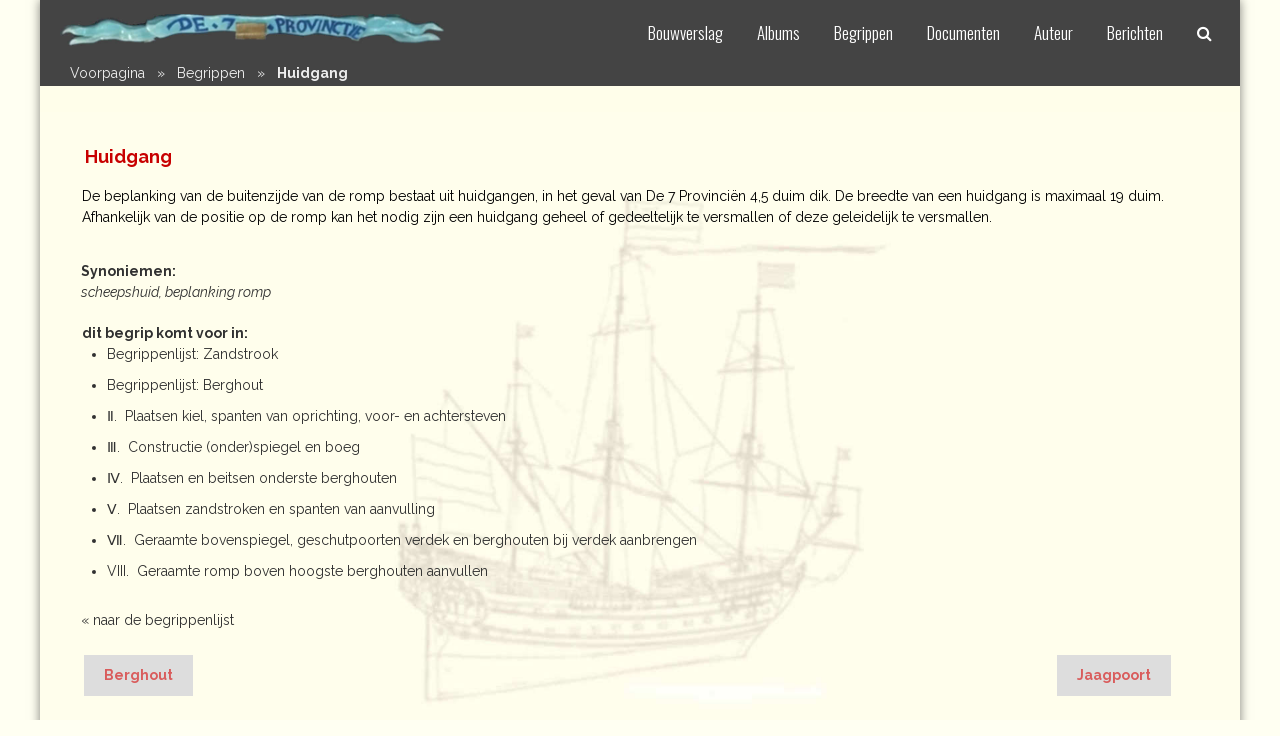

--- FILE ---
content_type: text/html; charset=UTF-8
request_url: https://dzp.catsburg.cc/begrippenlijst/huidgang/
body_size: 12537
content:
<!DOCTYPE html> 
<html lang="nl-NL"> 
<head> 
<meta charset="UTF-8"> 
<meta name="viewport" content="width=device-width, initial-scale=1"> 
<link rel="profile" href="http://gmpg.org/xfn/11"> 
<link rel="pingback" href="https://dzp.catsburg.cc/xmlrpc.php"> 

<title> Huidgang &#8211; De 7 Provinciën van 1665</title> 
<meta name='robots' content='max-image-preview:large' /> 
<script id="cookieyes" type="text/javascript" src="https://cdn-cookieyes.com/client_data/6ac511d192111e136514ea41/script.js"> </script> <link rel='dns-prefetch' href='//cdn.jsdelivr.net' /> 
<link rel='dns-prefetch' href='//fonts.googleapis.com' /> 
<link rel="alternate" title="oEmbed (JSON)" type="application/json+oembed" href="https://dzp.catsburg.cc/wp-json/oembed/1.0/embed?url=https%3A%2F%2Fdzp.catsburg.cc%2Fbegrippenlijst%2Fhuidgang%2F" /> 
<link rel="alternate" title="oEmbed (XML)" type="text/xml+oembed" href="https://dzp.catsburg.cc/wp-json/oembed/1.0/embed?url=https%3A%2F%2Fdzp.catsburg.cc%2Fbegrippenlijst%2Fhuidgang%2F&#038;format=xml" /> 
<style id='wp-img-auto-sizes-contain-inline-css' type='text/css'> 
img:is([sizes=auto i],[sizes^="auto," i]){contain-intrinsic-size:3000px 1500px}
/*# sourceURL=wp-img-auto-sizes-contain-inline-css */
</style> 
<link rel='stylesheet' id='cmtoc-jquery-foldable-css-css' href='https://dzp.catsburg.cc/wp-content/plugins/cm-table-of-contents-pro/assets/js/foldable/jquery.foldable.css?ver=6.9' type='text/css' media='all' /> 
<link rel='stylesheet' id='eight-sec-google-fonts-css' href='//fonts.googleapis.com/css?family=Open+Sans%3A400%2C300%2C300italic%2C400italic%2C600%2C600italic%2C700italic%2C700%2C800%2C800italic%7COswald%3A400%2C300%2C700%7CRaleway%3A400%2C300%2C300italic%2C400italic%2C500%2C500italic%2C600%2C600italic%2C700%2C700italic%2C800italic%2C800%2C900%2C900italic&#038;ver=6.9' type='text/css' media='all' /> 
<link rel='stylesheet' id='bxslider-css-css' href='https://dzp.catsburg.cc/wp-content/themes/eight-sec/css/jquery.bxslider.css?ver=6.9' type='text/css' media='all' /> 
<link rel='stylesheet' id='awesomse-font-css-css' href='https://dzp.catsburg.cc/wp-content/themes/eight-sec/css/font-awesome.css?ver=6.9' type='text/css' media='all' /> 
<link rel='stylesheet' id='animate-css-css' href='https://dzp.catsburg.cc/wp-content/themes/eight-sec/css/animate.css?ver=6.9' type='text/css' media='all' /> 
<link rel='stylesheet' id='isotope-css-css' href='https://dzp.catsburg.cc/wp-content/themes/eight-sec/css/isotope-docs.css?ver=6.9' type='text/css' media='all' /> 
<link rel='stylesheet' id='eight-sec-style-css' href='https://dzp.catsburg.cc/wp-content/themes/eight-sec/style.css?ver=6.9' type='text/css' media='all' /> 
<link rel='stylesheet' id='eight-sec-responsive-css-css' href='https://dzp.catsburg.cc/wp-content/themes/eight-sec/css/responsive.css?ver=6.9' type='text/css' media='all' /> 
<link rel='stylesheet' id='eight-sec-keybaord-style-css' href='https://dzp.catsburg.cc/wp-content/themes/eight-sec/css/keyboard.css?ver=1.0.0' type='text/css' media='all' /> 
<link rel='stylesheet' id='table-of-content-css' href='https://dzp.catsburg.cc/wp-content/plugins/cm-table-of-contents-pro/assets/css/table-of-content-frontend.css?ver=1.6.4' type='text/css' media='all' /> 
<style id='table-of-content-inline-css' type='text/css'> 
div#cmtoc_wrapper_id.cmtoc_wrapper {
        background-color: ;
        border-width: 0px;
        border-color: #373737;
        }

        
        ul.cmtoc_table,
        ul.cmtoc_table li {
            list-style-type: none;
        }

        
        
        div#cmtoc_wrapper_id.cmtoc_wrapper .foldable-button {
        font-size: 12px;
        color: #c90000;
        font-weight: bold;
        text-decoration: none;
        font-style: normal;
		float:  right;
        }
		div#cmtoc_wrapper_id.cmtoc_wrapper .foldable-row {
			text-align: left;
		}
        #cmtoc_wrapper_id.cmtoc_wrapper ul.cmtoc_table li.cmtoc_level_0 a {
        font-size: 0px;
        color: #1111af;
        font-weight: lighter;
        text-decoration: none;
        font-style: normal;
        }
        #cmtoc_wrapper_id.cmtoc_wrapper ul.cmtoc_table li.cmtoc_level_1 a {
        font-size: 14px;
        color: #c90000;
        font-weight: bold;
        text-decoration: none;
        font-style: normal;
        }

        #cmtoc_wrapper_id.cmtoc_wrapper ul.cmtoc_table li.cmtoc_level_2 a {
        font-size: 13px;
        color: #404040;
        font-weight: bold;
        text-decoration: none;
        font-style: italic;
        }

        #cmtoc_wrapper_id.cmtoc_wrapper ul.cmtoc_table li.cmtoc_level_3 a {
        font-size: 16px;
        color: #373737;
        font-weight: normal;
        text-decoration: none;
        font-style: normal;
        }

        #cmtoc_wrapper_id.cmtoc_wrapper ul.cmtoc_table li.cmtoc_level_4 a {
        font-size: 13px;
        color: #373737;
        font-weight: normal;
        text-decoration: none;
        font-style: normal;
        }

        #cmtoc_wrapper_id.cmtoc_wrapper ul.cmtoc_table li.cmtoc_level_5 a {
        font-size: 10px;
        color: #373737;
        font-weight: normal;
        text-decoration: none;
        font-style: normal;
        }
/*# sourceURL=table-of-content-inline-css */
</style> 
<script type="text/javascript" src="https://dzp.catsburg.cc/wp-includes/js/jquery/jquery.min.js?ver=3.7.1" id="jquery-core-js"> </script> 
<script type="text/javascript" src="https://dzp.catsburg.cc/wp-includes/js/jquery/jquery-migrate.min.js?ver=3.4.1" id="jquery-migrate-js"> </script> 
<script type="text/javascript" src="https://dzp.catsburg.cc/wp-content/plugins/cm-table-of-contents-pro/assets/js/foldable/jquery.foldable.js?ver=1.6.4" id="cmtoc-jquery-foldable-js"> </script> 
<script type="text/javascript" id="cmtoc-frontend-js-js-extra"> 
/* <![CDATA[ */
var cmtoc_data = {"show":"show","hide":"","header_alignment":"left","show_hide":"show/hide","scroll_time":"800","default_hide":"","hide_width":"400","offset":"0","offsetMobile":"50","row_toggle":"","floating_button":"","fb_hide_main":"","fb_show_in_content_area":"","jump_back_btn":"","header_description":"INHOUDSOVERZICHT","floating_button_text":"TOC","floating_button_position":"top","highlight_active_title":"","sticky_widget_expand_collapse_subtitles":""};
//# sourceURL=cmtoc-frontend-js-js-extra
/* ]]>  */
</script> 
<script type="text/javascript" src="https://dzp.catsburg.cc/wp-content/plugins/cm-table-of-contents-pro/assets/js/table-of-content-frontend.js?ver=1.6.4" id="cmtoc-frontend-js-js"> </script> 
<link rel="https://api.w.org/" href="https://dzp.catsburg.cc/wp-json/" /> <link rel="alternate" title="JSON" type="application/json" href="https://dzp.catsburg.cc/wp-json/wp/v2/glossary/2020" /> <link rel="canonical" href="https://dzp.catsburg.cc/begrippenlijst/huidgang/" /> 
<!-- site wide DZP specific insertions - START --> 
<meta name="google-site-verification" content="bB7lOOp1r3mX6xMidvxi1PzMOgjGBUKTMHfL1EN4I90" /> 
<script type="text/javascript" src="https://dzp.catsburg.cc/wp-content/js/jquery.js"> </script> 
<!-- site wide DZP specific insertions - END --> 
<!-- site wide lightbox insertion - START --> 
<script src="https://dzp.catsburg.cc/wp-content/lightbox2/js/lightbox.js"> </script> 
<link href="https://dzp.catsburg.cc/wp-content/lightbox2/css/lightbox.css" rel="stylesheet"> 
<!-- site wide lightbox insertion - END --> 
<link href="https://dzp.catsburg.cc/wp-content/css/dzpTOC.css" rel="stylesheet"> 

<style type='text/css' media='all'> </style> 
                <script>  

                    jQuery(document).ready(function($){ 
                        
                        //menu active
                        $('.menu .menu-item').each(function(){
                            $(this).find('li:first').addClass('active');
                        });
                        // smooth scroll with active menu class in header
                        $(window).scroll(function() {
                            var windscroll = $(window).scrollTop();
                            if (windscroll > = 100) {
                                //$('nav').addClass('fixed');
                                $('#content .section').each(function(i) {
                                    if ($(this).position().top <= windscroll + 50 ) {
                                        $('.menu >  li.menu-item').removeClass('active');
                                        $('.menu >  li.menu-item').eq(i).addClass('active');
                                    }
                                });

                            } 
                            else {
                                $('.menu >  li.menu-item').removeClass('active');
                                $('.menu >  li.menu-item:first').addClass('active');
                            }
                        }).scroll();
                        
                    });
                </script> 

                	<style type="text/css"> 
				.site-title,
			.site-description {
				position: absolute;
				clip: rect(1px, 1px, 1px, 1px);
			}
		</style> 
	<style type="text/css" id="custom-background-css"> 
body.custom-background { background-color: #fffff2; }
</style> 
	<link rel="icon" href="https://dzp.catsburg.cc/wp-content/uploads/2018/01/cropped-vooraanzicht-de-7-provincien-32x32.jpg" sizes="32x32" /> 
<link rel="icon" href="https://dzp.catsburg.cc/wp-content/uploads/2018/01/cropped-vooraanzicht-de-7-provincien-192x192.jpg" sizes="192x192" /> 
<link rel="apple-touch-icon" href="https://dzp.catsburg.cc/wp-content/uploads/2018/01/cropped-vooraanzicht-de-7-provincien-180x180.jpg" /> 
<meta name="msapplication-TileImage" content="https://dzp.catsburg.cc/wp-content/uploads/2018/01/cropped-vooraanzicht-de-7-provincien-270x270.jpg" /> 
		<style type="text/css" id="wp-custom-css"> 
			/*
Je kunt hier je eigen CSS toevoegen.

Klik op het help icoon om meer te leren.
*/

/*
 Settings for responsive content pages | START  
-----------------------------------------------------------*/
div#content.site-content >  div.ed-container {
	width: 98%;
}
article div.entry-content {
	background-color: transparent;
}
body.single-post {
	margin: -3em 0 0 1em;
}
body.home div#content.site-content {
	background-color: #fffeea;
}
i.cmtoc_invisible_anchor {
		top: -150px;
	}
#primary {
    padding-right: 20px;
	width: 100%;
	margin-bottom: 30px;
}
.site-header .site-branding {
	width: 35%;
}
.site-header .main-navigation {
	width: 47%;
	margin-left: 14%;
}
.menu-dzpmenu-container {
	height: 67px;
}
#primary-menu a {
	height: 55px;
}
.site-header .ed-search-wrap {
	position: relative;
	top: -1px;
	right: -10px;
}
header.page-header {
	height: 0;
	visibility: hidden;
}
div.dzpFrontHead {
	background: #fffeea;
	text-align: center;
	width: 100%;
	margin-top: -4em;
	margin-bottom: 1.5em;
	font-weight: bold;
	vertical-align: top;
	padding: 10px;
}
div.dzpFrontNav {
	margin-top: -1em;
	margin-bottom: 0;
	background-color: #fffeea;
	text-align: center;
}
img.dzpFrontImg {
	width: 50%;
}
.site-content {
	padding-top: 10.5em !important;
}
ul.cmtoc_table li.cmtoc_level_1 {
	margin-left: -5em !important;
}
ul.cmtoc_table li.cmtoc_level_2 {
	margin-left: -1em !important;
}
#dzpGoNar, #dzpGoGal {
	width: 22%;
	margin: -10px 0 -10px 0;
	height: 3em;
} 
p#breadcrumbs {
	width: 95%;
	color: #eee;
	line-height: 14px;
	font-size: 14px;
	margin-bottom: -37px;
	margin-left: 10px;
	position: relative;
	top: -22px;
}
div.dzpFrontText {
	width: 75%;
	margin: auto;
	text-align: center;
}
div.dzpNavWrap, div.dzpNavWrapAlb2 {
	position: fixed;
	top: 5.3em;
	z-index: 50;
	width: 75%;
	height: 48px;
	background-color: #fffeea;
	text-align: center;
    margin: 0;
    padding: 0;
}
div.dzpNav {
	width: 67%;
}
div.dzpNav img {
	height: 30px;
	margin: 17px 3px 0 3px;
}
h1.dzpPageTitle {
	color: #c80000;
	font-size: 19px;
	line-height: 19px;
	background-color:  transparent;
	margin-left: 50px;
	margin-top: -1em;
	margin-bottom: 15px;
}
.dzpCatPageTitle {
	color: #c80000;
	font-size: 18px;
	line-height: 18px;
	background-color:  transparent;
	margin: 0 0 2em 1em;
}
h1.dzpPostTitle {
	margin-bottom: -1em;
	font-size: 16px;
}
div#TOCcolumn {
	position: fixed;
	top: 11.5em;
	width: 23%;
}
div.dzpContent {
	width: 66%;
	float: right;
	margin-top: -3.2em;
	border-left: 3px solid rgba(128,0,0,.7);
	padding: 0 3px;
	font-family: Helvetica;
	font-size: 14px;
	color: #222;
}
div.dzpNavLegend {
	width: 30%;
	float: left;
	margin-top: -6em;
	font-family: helvetica;
	color: black;
	font-size: 14px;
	background: rgba(80, 80, 80, 0.2);
	padding: 10px;
	border-radius: 10px;
}
div.dzpIndex {
	width: 66%;
	float: right;
	margin-top: -5.5em;
}
div.dzpStrucBtnWrap {
	width: 10em;
	position: relative;
	left: 4.5em;
	top: 20px;
}
div#content.site-content {
	background: url(/wp-content/images/zeilendx.jpg);
    background-repeat: no-repeat;
    background-size: 100%;
	background-attachment: fixed;
	background-position: 0 0;
}
table.dzp-album {
	margin-top: -2.5em;
}
div.dzpPostTop {
	width: 101%;
	height: 47px;
	background-color: #fffeea;
	margin: -3.5em 0 0 -5px;
	z-index: -10;
}
div.dzpPost {
	margin: -25px 0 15px 50px;
	display: block;
	border-top: 1px solid #aaa;
	border-bottom: 1px solid #aaa; 
	padding: 0 15px;
	font-size: 14px;
	width: 50%;
}
h4.entry-title >  a {
    margin: 0 0 -25px 0;
}
p.dzpShortBlog {
	margin: 20px 0 -20px 0;
}
div.dzpAuthTop {
	position: fixed;
	left: 0;
	top: 4.5em;
	background-color: #fffeea;
	height: 50px;
	width: 100%;
}
div.dzpAuth {
	width: 65%;
	margin-top: -3em;
}
div.dzpAuthImg {
	float: left;
	width: 25%;
	padding-top: 0.3em;
}
div.dzpAuthTxt {
	padding-left: 30%;
}
body.page-id-8128 h1.dzpPageTitle {
	margin-top: 0;
}
div.dzpTinyGlos {
	margin: 3em 0 0 -3em;
}
div.glossary-container {
	margin:-2.5em 0 -3.4em 4em;
	padding-bottom: 20px;
}
.ln-letters {
	margin-bottom: 1em;
}
.ln-letters a {
	  font-weight: bolder;
}
h1.dzpGlosTitle {
	color: #c80000;
	font-size: 18px;
	line-height: 18px;
	background-color: transparent;
	margin-left: 45px;
	margin-top: -20px;
	margin-bottom: -5px;
}
article.type-glossary .entry-content, div.cmtt_synonyms_wrapper, a.cmtt-backlink-bottom, div.nav-links {
	padding: 0;
}
body.single-glossary a.cmtt-backlink-bottom {
	margin: 2em 0 1em 1em;
}
body.single-glossary div.cmtt_synonyms_wrapper {
	margin-left: 1em;
}
body.single-glossary nav.navigation.post-navigation {
	width: 94%;
	margin-left: 2em;
	font-weight: bold;
}
body.single-post nav.navigation.post-navigation {
	font-weight: bold;
	width: 95%;
	margin-left: 1em;
}
.archive article .entry-content {
	display: none;
}
article .entry-title {
	font-size: 16px;
	margin: 0 0 -25px 0;
	height: 16px;
}
article .entry-title ::before {
	content: ">  ";
}
.dzpTags {
	font-size: 13px;
	line-height: 17px;
	background-color: #fff;
	padding: 2px 5px 2px 2px;
	margin: 0 5px 2px 4px;
	display: inline-block;
}
h4.entry-title {
	margin: 0 0 -25px 0;
	color: #444;
	font-size: 15px;
}
h2.entry-title {
	margin: 0 0 -5px 0;
	color: #444;
}
div.entry-summary {
	display: none;
}
footer.entry-footer {
	display: none;
}
.archive article .entry-content {
	display: none;
}
article .entry-title {
	font-size: 16px;
	margin: 0 0 -25px 0;
	height: 16px;
}
article .entry-title ::before {
	content: ">  ";
}
.dzpTags {
	font-size: 13px;
	line-height: 17px;
	background-color: #fff;
	padding: 2px 5px 2px 2px;
	margin: 0 5px 2px 4px;
	display: inline-block;
}
h2.entry-title {
	margin: 0 0 -5px 0;
	color: #444;
}
div.entry-summary {
	display: none;
}
footer.entry-footer {
	display: none;
}
body.search-results h1.page-title{
	margin: -1.5em 0 0 1.7em;
	font-family: 'raleway',sans-serif;
	color: #c80000;
	font-size: 18px;
	font-weight: bold;
	visibility: visible;
}
strong.breadcrumb_last span.dzpCrumb2 {
	margin-left: -4em;
	color: transparent;
}
body.search-results a.breadcrumbsdzp1 {
	display: none;
}
body.search-results span.dzpCrumb1 {
	display: none;
}
body.search-results h1.dzpPageTitle {
	display: none;
}
body.search-results strong.breadcrumb_last span.dzpCrumb2 {
	color: #eee;
	margin-left: -1.9em;
	background-color: #444;
}
body.search-results article.type-page, article.type-glossary, h2.entry-title {
	margin: 0 0 0.7em 1em;
	font-size: 15px;
}
body.search-results header.page-header {
	height: auto;
}
body.search-results div.nav-links {
	margin: 1em 0 0 2em;
	font-weight: bold;
}
/*
body.search-results aside#secondary {
	display: none;
}
*/
body.archive.category h4.entry-title {
	margin: 0 0 -1.8em 0;
	font-size: 15px
}
div.dzpPrivWrap {
	margin: -5.5em 0 0 0;
}
p.dzpPrivacy {
	font-weight: bold;
	line-height: 20px;
	font-size: 16px;
	background: #fff;
	padding: 1.5em 0;
	margin-bottom: -0.8em;
}
/*-----------------------------------------------------------
@media screen and (min-width: 1367px) {
	header#masthead.site-header.logo-left, div#content.site-content {
		width: 1366px;
	}
	div#content.site-content {
		background-size: 1366px;
		background-position: 0 0;
	}
	div.dzpNavWrap, div.dzpNavWrapAlb2 {
		top: 5.3em;
		left: 0%;
		width: 75%;
	}
	div.dzpNav {
		width: 55%;
	}
	div.dzpNav img {
		height: 25px;
	}
	h1.dzpPageTitle {
		margin-top: 0.7em;
	}
	h1.dzpPostTitle {
		font-size: 18px;
		margin: 1.8em 0 -1em 2.5em;
	}
	body.single-post div#content.site-content {
		margin-left: -1em;
		width: 102%;
	}
	body.single-post div#content.site-content div.ed-container {
		width: 95%;
		margin-left: 1.8em;
	}
	body.single-post div.entry-content {
		padding: 0;
		margin: 2.5em 0 0 -1.7em;
	}
	body.single-post nav.navigation.post-navigation {
		margin: 0 0 0 1.2em;
		width: 91%;
	}	
	body.single-post div#comments.comments-area {
		padding: 0 0 0 0;
		margin: 2em 4.3em 0 1.2em;
	}
	body.home div#primary {
		margin-bottom: -2.1em;
	}
	div#TOCcolumn {
		top: 11.9em;
		width: 280px;
	}
	div.cmtoc_table_of_contents_wrapper {
		width: 280px;
	}
	div.dzpContent {
		width: 660px;
	}

	aside#secondary {
		width: 300px;
	}

	.site-header .site-branding {
		width: 465px;
	}
	div.dzpNavLegend {
		width: 300px;
	}
	div.dzpIndex {
		width: 640px;
	}
	div.dzpStrucBtnWrap {
		left: 5em;
	}
	.site-header .ed-search-wrap {
		position: relative;
		top: -1px;
		right: -10px;
	}
	div.dzpAuthTop {
		top: 5em;
	}
	div.dzpAuth {
		width: 600px;
	}
	div.dzpPost {
		margin: 0 0 15px 40px;
		width: 65%;
	}
	article.post.type-post {
		margin-left: 2em;
		width: 90%;
	}
	div.dzpTinyGlos {
		width: 1390px;
	}
	body.search-results #primary {
		width: 60%;
	}
	p.dzpPrivacy {
		width: 50%;
		background: #fffeea;
	}
}
/*-----------------------------------------------------------
@media screen and (min-width: 1025px) and (max-width: 1366px) {
	div#content.site-content, header#masthead.site-header.logo-left {
		width: 100%;
	}
	.site-header .site-branding {
		width: 35%;
	}
	.site-header .ed-search-wrap {
		position: relative;
		top: -1px;
		right: -10px;
	}
	.site-header .site-branding {
		width: 40%;
	}
	.site-header .main-navigation {
		width: 53%;
		margin: 0 0 5px 0;
	}
	h1.dzpPageTitle {
		margin: 1em 0 20px 2.4em;
	}
	h1.dzpPostTitle {
		font-size: 18px;
		margin: 1.8em 0 -1em 2.5em;
	}
	body.single-post div#content.site-content {
		margin-left: -1em;
		width: 102%;
	}
	body.single-post div#content.site-content div.ed-container {
		width: 95%;
		margin-left: 1.8em;
	}
	body.single-post div.entry-content {
		padding: 0;
		margin: 2.5em 0 0 -0.3em;
	}
	body.single-post nav.navigation.post-navigation {
		margin: 0 0 0 0.6em;
		width: 97%;
	}	
	body.single-post div#comments.comments-area {
		padding: 0 0.8em 0 0;
		margin: 1.5em 0 0 0.5em;
		width: 97%;
	}
	body.home div#primary {
		margin-bottom: -2.1em;
	}
	div.dzpNavWrap, div.dzpNavWrapAlb2 {
		top: 5.6em;
		left: 0%;
		width: 75%;
	}
	div.dzpNav {
		width: 80%;
	}
	div.dzpNav img {
		height: 25px;
	}
	div#TOCcolumn {
		top: 12.2em;
	}
	div.dzpAuthTop {
		display: none;
	}
	div.dzpPost {
		margin: 0 0 15px 40px;
		width: 65%;
	}
	body.blog article.post.type-post {
		margin-left: 1.5em;
	}
	body.search-results #primary {
		width: 60%;
	}
	p.dzpPrivacy {
		width: 50%;
		background: #fffeea;
	}
}
/*-----------------------------------------------------------
@media screen and (min-width: 981px) and (max-width: 1024px) {
	div#content.site-content, header#masthead.site-header.logo-left {
		width: 100%;
		padding-left: 20px;
	}
	.site-header .site-branding {
		width: 40%;
	}
	.site-header .main-navigation {
		width: 53%;
		margin: 0 0 5px 0;
	}
	.site-header .ed-search-wrap {
		position: relative;
		top: -1px;
		right: -10px;
	}
	h1.dzpPageTitle {
		margin: 15px 0 0 10px;
	}
	h1.dzpPostTitle {
		margin: 1.5em 0 -1.5em 1em;
		padding: 1em;
		font-size: 18px;
	}
	div#primary {
		width: 76%;
		padding-left: 0;
	}
	.single .entry-content, body.page .entry-content {
		padding-top: 15px;
	}
	aside#secondary {
		width: 24%;
	}
	div.dzpNavWrap, div.dzpNavWrapAlb2 {
		top: 5.6em;
		left: 0;
		width: 75%;
	}
	div.dzpNav {
		width: 80%;
	}
	div.dzpNav img {
		height: 24px;
	}
	div#TOCcolumn {
		left: 3%;
		width: 22%;
	}
	div.cmtoc_table_of_contents_wrapper {
		width: 22%;
	}
	div.dzpContent {
		width: 69%;
		margin-top: -2em;
	}
	table.dzp-album {
		margin-top: -1.2em;
	}
	div.dzpNavLegend {
		margin-top: -2.5em;
		margin-left: -1.5em;
		width: 32%;
	}
	div.dzpStrucBtnWrap {
		left: 4em;
	}
	div.dzpIndex {
		margin-top: -2.2em;
	}
	div.dzpAuthTop {
		display: none;
	}
	div.dzpAuth {
		width: 80%;
	}
	img.dzpAuthImg {
		width: 27%;
	}
	div.dzpPost {
		margin: -10px 0 15px 5px;
		width: 65%;
	}
	body.home div#primary {
		margin-bottom: -2.1em;
	}
	body.single-post {
		margin-left: -1em;
		width: 102%;
	}
	body.single-post div#primary.content-area {
		width: 75%;
		padding-left: 0.5em;
	}
	body.single-post nav.navigation.post-navigation .nav-links {
		margin: 0;
		background-color: transparent;
	}
	body.single-post div.entry-content {
		padding: 0;
	}
	body.single-post div#comments.comments-area {
		padding: 0 0.8em 0 0;
		margin: 1em;
	}
	body.blog h4.entry-title {
		margin-top: 1em;
	}
	div.dzpTinyGlos {
		width: 150%;
		margin-left: -3.5em;
	}
	div.glossary-container {
		margin: -2em 0 -3em 2em;
	}
	h1.dzpGlosTitle {
		margin: 0 0.4em;
	}
	body.single-glossary article {
		margin: 0 -1em;
		width: 97%;
	}
	body.single-glossary nav.navigation.post-navigation {
		margin: 0 0 1em 0.5em;
	}
	body.search-results #primary {
		margin-left: -2em;
	}
	div.dzpPrivWrap {
		margin: -4.5em 0 0 -1em;
	}
	p.dzpPrivacy {
		width: 50%;
		background: #fffeea;
	}
}
/*-----------------------------------------------------------
@media screen and (min-width: 801px) and (max-width: 980px) {
	.site-header .site-branding {
		width: 40%;
		padding: 0;
	}
	.site-header .main-navigation {
		width: 50%;
		margin: 5px 0 10px 0%;
	}
	img.custom-logo {
		height: 30px;
		width: auto;
	}
	
	div#content.site-content, header#masthead.site-header.logo-left {
		width: 100%;
		padding-left: 20px;
	}
	div.dzpNavLegend {
		width: 29%;
		margin-left: -2em;
	}
	div.dzpStrucBtnWrap {
		left: 3em;
	}
	div.dzpIndexTop {
		width: 110%;
		height: 4em;
		margin: -2em 0 0 -2.5em;
		background-color: #fffeea
	}
	div.dzpIndex {
		width: 70%;
	}
	h1.dzpPageTitle {
		margin-top: -0.3em;
		margin-left: 10px;
	}
	h1.dzpPostTitle {
		margin: -0.5em 0 -2em -1.1em;
		padding: 1em 0 1em 2.5em;
		background-color: #fffeea;
		font-size: 18px;
	}
	div#primary {
		width: 100%;
		margin-top: -3em;
	}
	
	div#article {
		width: 100%;
	}
	div.right-sidebar, aside#secondary {
		display: none;
		content: none;
		width: 0;
	}
	div.dzpNavWrap, div.dzpNavWrapAlb2 {
		top: 4.5em;
		left: 0;
		width: 100%;
	}
	div.dzpNav {
		width: 70%;
	}
	div.dzpNav img {
		height: 24px;
	}
	table.dzp-album {
		margin-top: 1em;
	}
	div#TOCcolumn {
		width: 31%;
		left: 1.7em;
		top: 10.2em;
	}
	div.dzpAuthTop {
		display: none;
	}
	div.dzpAuth {
		width: 75%;
		margin-top: -2em;
	}
	div.cmtoc_table_of_contents_wrapper {
		width: 31%;
	}
	div.dzpContent {
		margin-top: -0.3em;
		width: 68%;
	}
	div.dzpPost {
		width: 80%;
		margin: -30px 0 60px 15px;
	}
	div.article.type-post {
		margin-left: -35px;
		width: 100%;
	}
	body.home div.entry-content {
		margin-top: 3.5em;
	}
	body.home div#primary {
		margin-bottom: -2.1em;
	}
	body.single-post div#primary.content-area {
		margin-top: 0;
		padding-left: 0;
	}
	body.single-post div.entry-content {
		padding: 0;
		margin-top: 2em;
	}
	body.single-post nav.navigation.post-navigation {
		margin: 0;
		width: 99%;
	}
	body.single-post div#comments.comments-area {
		padding: 0 1em 0 0;
		margin: 2em 0.5em 0 1em;
	}
	body.archive.category div#content.site-content {
		margin-left: -0.5em;
	}
	body.single-post {
		margin: -3em 0 0 -10px;
	}
	body.single-post div.article.type-post {
		margin-bottom: 0;
	}
	body.single-post nav.navigation.post-navigation .nav-links {
		margin: 0 0 0 1em;
		background-color: transparent;
	}
	body.archive.category article.type-post {
		margin: 0 0 0 -25px;
	}
	div.dzpTinyGlos {
		margin: 6em 0 -3em -5.2em;
	}
	body.page-id-8128 h1.dzpPageTitle {
		margin-top: -1em;
	}
	h1.dzpGlosTitle {
		height: 50px;
		margin: -3.1em 0 0 -1em;
		padding: 20px 0 0 25px;
	}
	body.single-glossary article {
		margin: 0 -0.3em;
	}
	body.single-glossary nav.navigation.post-navigation {
		width: 100%;
		margin-left: -0.4em;
	}
	h1.dzpCatPageTitle {
		width: 110%;
		margin: -0.5em 0 1.2em -2.1em;
		padding: 1em 0 15px 3em;
		background-color: #fffeea;
	}
	article.type-glossary .entry-content {
		margin: 3.5em 0 0 -1.4em;
	}
	body.search-results #primary {
		width: 80%;
		margin: -2em 0 0 -2.5em;
	}
	div.dzpPrivWrap {
		margin: -2.5em 0 0 -1.5em;
	}
	p.dzpPrivacy {
		width: 40%;
		background: #fffeea;
	}
}
/*-----------------------------------------------------------
@media screen and (min-width: 641px) and (max-width: 800px) {
	div#content.site-content {
		background-position: 0 80px;
	}
	.site-header .site-branding {
		width: 60%;
	}
	img.custom-logo {
		height: 30px;
		width: auto;
	}
	p#breadcrumbs {
		font-size: 13px;
		line-height: 17px;
	}
	strong.breadcrumb_last {
		font-size: 13px;
	}
	h1.dzpPageTitle {
		margin: 0.5em 0 0 1em;
	}
	h1.dzpPostTitle {
		margin: -0.5em 0 -2em -2.1em;
		padding: 1em 0 1em 2em;
		background-color: #fffeea;
	}
	h1.dzpCatPageTitle {
		width: 110%;
		margin: -3.2em 0 0 -1.2em;
		padding: 15px 0 1em 2em;
		background-color: #fffeea;
	}
	.site-header .main-navigation {
		width: 20%;
		margin: 5px 0 10px 12%;
	}
	img#dzpGoNar, img#dzpGoGal {
		width: 25%;
	}
	div#content.site-content, header#masthead.site-header.logo-left {
		width: 100%;
		padding-left: 5px;
	}
	div#primary {
		width: 100%;
		margin-bottom: -2em;
		padding-right: 2%;
	}
	div#article {
		width: 100%;
	}
	div.dzpIndexTop {
		width: 110%;
		height: 4em;
		margin: -6em 0 0 -2.5em;
		background-color: #fffeea
	}
	div.dzpIndex {
		width: 98%;
		margin-top: -4em;
	}
	div.dzpNavWrap {
		top: 4.6em;
		height: 52px;
		left: 0;
		width: 100%;
	}
	div.dzpNavWrapAlb2 {
		top: 4.8em;
		left: 0;
		width: 100%;
		height: 57px;
		padding-top: 11px;
	}
	div.dzpNav {
		width: 100%;
	}
	.dzpNavNxt {
		margin-top: 20px;
	}
a	#dzpNavInd img {
		margin-top: 20px;
	}
	div.dzpNav img {
		margin-top: 17px;
		height: 23px;
	}
	div.dzpNavLegend, div.dzpStrucBtnWrap, div#dzpModalId {
		display: none;
		width: 0;
	}
	div.right-sidebar, aside#secondary {
		display: none;
		content: none;
		width: 0;
	}
	div#TOCcolumn {
		top: 11.2em;
		width: 32%;
		margin-left: -0.5%;
	}
	div.cmtoc_table_of_contents_wrapper {
		width: 31%;
	}
	div.dzpAuthTop {
		display: none;
	}
	div.dzpAuth {
		width: 90%;
		margin-top: -4.5em;
	}
	div.dzpAuthImg {
		margin-bottom: 5em;
	}
	div.dzpContent {
		margin-top: -2.3em;
	}
	div.dzpPost {
		width: 90%;
		margin-left: 15px;
	}
	body.single-post article.type-post {
		margin-left: -35px;
	}
	body.single-post div.article.type-post {
		margin-left: -20px;
	}
	body.single-post div#content.site-content {
		margin-left: -15px;
		padding-left: 2em;
		width: 103%;
	}
	body.single-post div.entry-content {
		padding: 0.5em 1em 0 0;
	}
	body.single-post nav.navigation.post-navigation {
		margin: 0 0 0 -1.5em;
		width: 100%;
	}
	body.single-post div#comments.comments-area {
		width: 95%;
		padding: 0 0.8em 0 0;
		margin: 2.5em 0 0 -1em;
	}
	body.single-post nav.navigation.post-navigation .nav-links {
		margin: -2em 0 -2em -1.3em;
		background-color: transparent;
	}
	body.single-post div.entry-content {
		padding: 0;
		margin-top: 2em;
	}
	body.page-id-8128 h1.dzpPageTitle {
		margin-top: -1em;
	}
	div.dzpTinyGlos {
		margin: 0 0 2em -1.2em;
	}
	div.glossary-container {
		margin: 0;
		padding: 0;
	}
	h1.dzpGlosTitle {
		margin: -1em 0 1em 1em;
	}
	body.single-glossary div.entry-content {
		margin: 0 0 4em -1.8em;
		padding: 0;
		background-color: transparent;
	}
	body.single-glossary nav.navigation.post-navigation {
		margin: 5em 0 3em 0.5em;
		width: auto;
		background-color: transparent;
	}
	body.archive.category div#primary {
		margin-bottom: 4em;
	}
	body.single-glossary a.cmtt-backlink-bottom {
		display: initial;
		margin-left: 1.5em;
	}
	body.single-glossary div.cmtt_related_articles_wrapper {
		margin-bottom: 2.5em;
	}
	article.type-glossary .entry-content {
		margin: 0 0 2em -0.3em;
		padding-bottom: 3em;
		background-color: #fffeea;
	}
	nav.navigation.post-navigation {
		overflow: visible;
	}
	nav.navigation.post-navigation .nav-links {
		width: 105%;
		height: 60px;
		margin: -4em 0 -2em -1.3em;
		padding: 0 40px 20px 30px;
	}
	body.search.search-results div#content.site-content {
		background-position: 0 70px;
	}
	body.search-results #primary {
		width: 105%;
		margin: -2em 0 0 -2em;
	}
	div.dzpPrivWrap {
		margin: -6em 0 0 -1em;
	}
	p.dzpPrivacy {
		background: #fffeea;
		padding: 2.5em 1em 2.5em 1.5em;
		width: 105%;
		margin-left: -0.5em;
		margin-bottom: -1.4em;
	}
}
/*-----------------------------------------------------------
@media screen and (min-width: 481px) and (max-width: 640px) {
	.site-header .site-branding {
		width: 75%;
	}
	img.custom-logo {
		height: 30px;
		width: auto;
	}
	p#breadcrumbs {
		font-size: 13px;
		line-height: 17px;
	}
	.site-header .main-navigation {
		width: 11%;
		margin: 5px 0 8px 0;
	}
	body.home div#page.site {
		width: 105%;
		margin: 0 0 0 -0.5em;
	}
	body.archive.category div#content.site-content {
		width: 100%;
		margin: -2em 0 0 0;
	}
	.single .entry-content, body.page .entry-content {
		padding: 20px 0;
	}
	div#content.site-content {
		background: none;
	}
	div#content.site-content, header#masthead.site-header.logo-left {
		width: 100%;
	}
	header#masthead.site-header.logo-left {
		background-color: #444;
		height: auto;
	}
	.site-header .ed-search-wrap {
		width: 6%;
	}
	h1.dzpPageTitle {
		font-size: 16px;
		margin: 15px 0 10px 30px;
	}
	body.page.page-id-8148 h1.dzpPageTitle {
		display: none;
	}
	h1.dzpCatPageTitle {
		margin-top: 0;
	}
	body.page-template-default.page, body.blog, body.single-post, body.single-glossary, div#primary.content-area {
		width: 100%;
	}
	body.single-post div.entry-content {
		padding: 0 0 0 0.3em;
	}
	body.single-post nav.navigation.post-navigation {
		margin: -1em 0 0 -0.5em;
		width: 98%;
	}
	body.single-post div#comments.comments-area {
		margin: 2em 0 0 -0.5em;
		width: 98%;
		padding: 0 0.9em 0 0;
	}
	div#article {
		width: 100%;
	}
	div.dzpIndex {
		width: 100%;
		margin-top: -4em;
		padding-left: 1em;
		float: none;
	}
	div.right-sidebar, div.dzpNavLegend, div.dzpStrucBtnWrap, div.dzpFrontStrucBtnWrap, div#dzpModalId, aside#secondary {
		display: none;
		content: none;
		width: 0;
	}
	div.dzpNavWrap, div.dzpNavWrapAlb2 {
		background-color: #fff;
		top: 4.7em;
		height: 57px;
		padding-top: 12px;
	}
	div.dzpNav {
		width: 100%;
	}
	div.dzpNav img {
		height: 23px;
	}
	div#TOCcolumn, div.cmtoc_table_of_contents_wrapper {
		display: none;
		width: 0
	}
	div.dzpContent {
		width: 100%;
		border: none;
	}
	.dzp-album {
		width: 103%;
		margin: -1.5em 0 0 -0.2em;
	}
	div.dzpFrontHead {
		margin-top: -5em;
		padding: 0;
		font-size: 14px;
	}
	div.dzpFrontHead span {
		font-size: 22px;
	}
	img.dzpFrontImg {
		width: 75%;
		margin-top: 1em;
	}
	img#dzpGoNar, img#dzpGoGal {
		width: 35%;
	}
	div.dzpFrontNav {
		padding: 0 0.5em 0 0.5em;
	}
	div.dzpFrontText {
		width: 100%;
		font-size: 15px;
		text-align: center;
	}
	body.page-id-8128 h1.dzpPageTitle {
		margin-top: -1.5em;
	}
	div.dzpTinyGlos {
		margin: -0.5em 0 0 1em;
	}
	div.glossary-container {
		margin: 0;
		padding: 0;
	}
	div.dzpPostTop {
		background-color: transparent;
	}
	div.dzpAuthTop {
		display: none;
	}
	div.dzpAuth {
		width: 90%;
		margin: -4em 0 0 1.5em;
	}
	div.dzpPost {
		width: 90%;
		margin-left: 15px;
	}
	body.single-post article.post.type-post {
		margin-left: -2em;
	}
	article.type-glossary .entry-content {
		margin-left: -1em;
	}
	body.search-results header.page-header {
		margin: -3em 0 -2em 0;
	}
	body.search-results.paged  header.page-header {
		margin: -3em 0 -2em 0;
	}
	body.search-results h1.page-title {
		font-size: 16px;
		margin-left: 0;
	}
	body.search-results article.type-page, article.type-glossary, h2.entry-title {
		height: auto;
		margin: 1.3em 0 -0.5em 0;
		font-size: 15px;
		line-height: 1.4;
	}
	body.search-results #primary {
		width: 100%;
	}
	body.search-results div.nav-links {
		margin: 2em 0 0 0;
		font-weight: bold;
	}
	div.dzpPrivWrap {
		margin-top: -3.5em;
	}
	h1.dzpGlosTitle {
		margin-left: 1em;
	}
	body.single-glossary nav.navigation.post-navigation {
		width: 100%;
		margin: 1em 0;
	}
	div.dzpAltTextOuter, div.dzpAltTextInner {
		display: none;
		width: 0;
	}
}
/*-----------------------------------------------------------
@media screen and (max-width: 480px) {

	.site-header .site-branding {
		width: 77%;
	}
	img.custom-logo {
		height: 30px;
		width: auto;
	}
	p#breadcrumbs {
		font-size: 12px;
		line-height: 17px;
	}
	.site-header .main-navigation {
		width: 11%;
		margin: 5px 0 8px 0;
	}
	div#content.site-content {
		background: none;
	}
	div#content.site-content, header#masthead.site-header.logo-left {
		width: 100%;
		padding-left: 0;
	}
	header#masthead.site-header.logo-left {
		background-color: #444;
		height: auto;
	}
	.site-header .ed-search-wrap {
		width: 6%;
		margin-left: -0.5em;
	}
	#breadcumbs {
		margin-left: -10px;
	}
	h1.dzpPageTitle {
		font-size: 16px;
		margin: 20px 25px 5px 20px;
	}
	body.archive.category div#content.site-content {
		margin: -2em 0 2em 0;
	}
	div#primary {
		width: 100%;
		padding-left: 0;
		padding-right: 5px;
	}
	div#article {
		width: 100%;
	}
	.single .entry-content, body.page .entry-content {
		padding: 20px 0;
	}
	div.dzpIndex {
		width: 98%;
		margin-top: -4em;
	}
	div.right-sidebar,div.dzpNavLegend, div.dzpStrucBtnWrap, div.dzpFrontStrucBtnWrap, div#dzpModalId, aside#secondary {
		display: none;
		content: none;
		width: 0;
	}
	div.dzpNavWrap, div.dzpNavWrapAlb2 {
		width: 100%;
		margin-left: -1em;
		background-color: #fff;
		top: 4.7em;
		height: 57px;
		padding-top: 12px;
	}
	div.dzpNav {
		width: 100%;
	}
	div.dzpNav img {
		height: 23px;
	}
	a#dzpNavInd {
		display: none;
		content: none;
		width: 0;
	}
	div#TOCcolumn, div.cmtoc_table_of_contents_wrapper {
		display: none;
		width: 0
	}
	div.dzpContent {
		width: 100%;
		border: none;
		padding: 0;
	}
	div.dzpFrontHead {
		margin-top: -5em;
		padding: 0;
		font-size: 14px;
	}
	div.dzpFrontHead span {
		font-size: 22px;
	}
	div.dzpFrontNav {
		margin-top: -0.7em;
		padding: 0 1.5em;
	}
	img.dzpFrontImg {
		width: 95%;
		margin-bottom: 0;
		padding-top: 1em;
	}
	img#dzpGoNar, img#dzpGoGal {
		width: 45%;
	}
	div.dzpFrontText {
		width: 95%;
		font-size: 15px;
	}
	body.page-id-8128 h1.dzpPageTitle {
		margin-top: -2em;
	}
	div.dzpTinyGlos {
		margin: 0 0 0 1em;
	}
	div.glossary-container {
		margin: 0;
		padding: 0;
	}
	body.single-glossary nav.navigation.post-navigation {
		margin: 1em;
	}
	div.dzpAuthTop {
		display: none;
	}
	div.dzpAuth {
		margin: -5em 1em 0 1em;
		width: auto;
	}
	div.dzpAuthTxt {
		font-size: 15px;
	}
	div.dzpPostTop {
		background-color: transparent;
	}
	div.dzpPost {
		width: 90%;
		margin-left: 15px;
	}
	body.blog article.post.type-post {
		margin-left: 1em;
	}
	body.single-post div.entry-content {
		padding: 0;
	}
	body.single-post nav.navigation.post-navigation {
		margin-left: 0;
	}
	body.single-post div#comments.comments-area {
		padding: 0 10px 0 0;
		width: 95%;
	}
	body.search-results header.page-header {
		margin: -3em 0 -2em 0;
	}
	body.search-results.paged  header.page-header {
		margin: -3em 0 -2em 0;
	}
	body.search-results h1.page-title {
		font-size: 16px;
		margin-left: 0;
	}
	body.search-results article.type-page, article.type-glossary, h2.entry-title {
		height: auto;
		margin: 1.3em 0 -0.5em 0;
		font-size: 15px;
		line-height: 1.3;
	}
	body.search-results #primary {
		width: 100%;
	}
	body.search-results div.nav-links {
		margin: 2em 0 0 0;
		font-weight: bold;
	}
	article.post.type-post {
		margin-left: -20px;
	}
	h1.dzpGlosTitle {
		margin-left: 1em;
	}
	div.dzpAltTextOuter, div.dzpAltTextInner {
		display: none;
		width: 0;
	}
}
/*
 Settings for responsive content pages | END  
-----------------------------------------------------------*/
/*
 Modifications for page header and page styling | START  
-----------------------------------------------------------*/

h1,
h2,
h3,
h4
h5,
h6	{
	font-size: 15px;
	color: #c90000;
	clear: both;
}
p	{
	margin-left: 15px;
	font-size: 14px;
	color: #000000;
	position: relative;
	top: -12px;
}
.single .entry-title, .widget-title, .page-title {
	font-size: 20px;
	color: #c90000;
	margin: 5px 0 0 5px;
	padding-bottom: 5px;
}
.widget ul li::before {
	position: relative;
	right: 3px;
}
.single .site-content, .archive .site-content, .page .site-content, .search .site-content, .error404 .site-content {
	padding-top: 80px;
}
.home.page.no-slider .site-content, .home.blog.no-slider .site-content, .no-slider .site-content {
	padding-top: 130px;
}
.site-header {
	padding: 0 0 0 35px;
}
.top-footer {
	padding: 15px 0 0 0;
}
.top-footer .footer-block {
	margin-left: auto;
	margin-right: auto;
	margin-bottom: 0;
	height: 100px;
}
h2 {
	margin: 5px 0 0 15px;
	font-size: 16px;
	color: #c80000;
}
h3 {
	margin-left: 15px;
	font-size: 15px;
	color: #404040;
	font-style: italic;
}
ul {
	border: 0;
	margin: 0;
}
/*
 Modifications in eight-sec theme for header and page styling | END  
-------------------------------------------------------------------*/

/*
 Modifications in eight-sec theme for (un)ordered lists | START  
---------------------------------------------------------------*/
.dzpul {
	position:relative;			/* alter attributes unordered lists */
	left:-9px;
	color:#000000;
}
.dzpula {
	position:relative;			/* alter attributes ordered lists */
	left:-9px;
	list-style-type:lower-alpha;
	color:#000000;
}
.dzpuld {
	position:relative;			/* alter attributes ordered lists */
	left:-9px;
	list-style-type:decimal;
	color:#000000;
}
.dzpa {
	color:#2f24a5;				/* font attributes for external links */
	font-weight:600;
	text-decoration:underline;
	text-decoration-style:dotted;
}
.dzpa1 {
	text-decoration:underline;	/* font attributes for index links */
	text-decoration-style:dotted;
}
/*
 Modifications in eight-sec theme for (un)ordered lists | END  
-----------------------------------------------------------*/

/*
 Extra css to alter font size in post footer and glossary term footer | START
-----------------------------------------------------------------*/ 
div.cmtt_synonyms_wrapper, div.cmtt_related_articles_wrapper, a.cmtt-backlink-bottom {
	font-size: 14px;
}
/*
 Extra css to alter font size in post footer and glossary term footer | END
-----------------------------------------------------------------*/ 

/*
 Styling Modifications for lightbox | START
-----------------------------------------------------------------*/ 
.lightbox {
	top: 0;
}
.lightbox .lb-image {
	margin-top: 45px;
	max-height: 78vh;
	/* Image border */
	border-style: solid;
	border-width: 6px;
	border-radius: 2px;
	border-color: rgba(192,192,192,0.5);
}
/*
 Styling Modifications for lightbox | END
-----------------------------------------------------------------*/
/*
 Modification right sidebar
-----------------------------------------------------------------*/
.site-content .widget-area {
	background-color: #131313;
	width: 15%;
}

/*
 Suppress pagetitel in page content
-----------------------------------------------------------------*/
h1.page-title {
	visibility: hidden;	
}

/*
 Alter font size in glossary list
-----------------------------------------------------------------*/
ul.glossaryList {
	font-size: 13px;
}

/*
 Alter footer lay-out for privacy statement
-----------------------------------------------------------------*/
.top-footer .footer-block {
	width:100%;
	height:45px;
}
/*
 Privacy button in page-footer | START
-----------------------------------------------------------------*/ 
.priv-btn {
  display: block;
  background-color: #f80000;
  text-align: center;
  font-weight: bold;
  font-size: 13px;
  color: white;
  height: 30px;
  width: 170px;
  padding: 5px;
  border-radius: 4px;
  text-decoration: none;
}
#privBtn:hover {
	color: blue;
	text-decoration: underline;
    text-decoration-style: dotted;
	background-color: #f88080;
}
/*
 Privacy button in page-footer | END
-----------------------------------------------------------------*/
/*
 Highlight links in bradcrumb trail | START
-----------------------------------------------------------------*/
.breadcrumbsdzp:hover, .breadcrumbsdzp1:hover {
	font-weight: bold;
	transition: all ease-in-out 0.1s;
	-webkit-transition: all ease-in-out 0.1s;
}
/*
 Highlight links in bradcrumb trail | END
-----------------------------------------------------------------*/

/*
 Modifications for list of blogs | START
-----------------------------------------------------------------*/
.dzpShortBlog {
	font-family: "Raleway",sans-serif;
	font-size: 14px;
	margin: 20px 0 -20px 0
}
/** 
 Modifications for list of blogs | END
-----------------------------------------------------------------*/
/** 
 Modifications for category index page | START
-----------------------------------------------------------------*/
.category-ondersteunende-info {
	margin-top: -25px;
}
/** 
 Modifications for category index page | END
-----------------------------------------------------------------*/		</style> 
		<link rel='stylesheet' id='cmtooltip-css' href='https://dzp.catsburg.cc/wp-content/plugins/TooltipPro/assets/css/tooltip.min.css?ver=4.5.0' type='text/css' media='all' /> 
<style id='cmtooltip-inline-css' type='text/css'> 
#tt {
				z-index: 1500;
		}
        #tt #ttcont div.glossaryItemTitle {
            width: calc(100% + -7);
            border-top-left-radius: 6px;
            border-top-right-radius: 6px;
            padding: 10px 0 10px 10px;
            text-align: initial;
            margin: -2px -12px 10px -7px;
            line-height: ;
            font-weight: ;

					color: #c80000 !important;
		
        
					font-size: 13px !important;
		        }

		#tt #ttcont div.glossaryItemBody {
		padding: 0;
					font-size: 13px;
		        		}
		#tt #ttcont .mobile-link{
					font-size: 13px;
				}

		.mobile-link a.glossaryLink {
		color: #fff !important;
		}
		.mobile-link:before{content: "Term link:  "}

		
		
		.tiles ul.glossaryList a {
		min-width: 85px !important;
		width:85px !important;
		}
		.tiles ul.glossaryList span { min-width:63px; width:63px;  }
		.cm-glossary.tiles.big ul.glossaryList a { min-width:179px; width:179px }
		.cm-glossary.tiles.big ul.glossaryList span { min-width:179px; width:179px; }

				span.glossaryLink, a.glossaryLink {
		border-bottom: dashed 1px #999999;					color: #000000 !important;
				}
		span.glossaryLink.temporary, a.glossaryLink.temporary {
		border-bottom: dashed 1px ;		}
		span.glossaryLink:hover, a.glossaryLink:hover {
		border-bottom: solid 1px #999999;					color:#333333 !important;
				}

				.glossaryList .glossary-link-title {
		font-weight: normal !important;
		}

		
					#tt #tt-btn-close{ color: #aa71e2 !important}
		
		.cm-glossary.grid ul.glossaryList li:not(.the-index-letter)  { width: 200px !important}

					#tt #tt-btn-close{
			direction: rtl;
			font-size: 25px !important
			}
		
		
					#tt #ttcont glossaryItemBody * {color: #000000}
		

		
		
		
		
					.cm-glossary.term-carousel .slick-slide,
			.cm-glossary.tiles-with-definition ul >  li { height: 250px !important}
					.cm-glossary.tiles-with-definition ul {
			grid-template-columns: repeat(auto-fill, 220px) !important;
			}
		        .cm-glossary.flipboxes-with-definition #glossaryList.glossaryList {
        grid-template-columns: repeat(6, 1fr);
        }
        .cm-glossary.flipboxes-with-definition #glossaryList.glossaryList >  li >  div.term-block >  .glossaryLinkMain,
        .cm-glossary.flipboxes-with-definition #glossaryList.glossaryList >  li >  div.term-block >  .glossaryLink,
        .cm-glossary.flipboxes-with-definition #glossaryList.glossaryList .glossary_itemdesc .glossary-read-more-link {
        background-color: #cecece;
        }
        .cm-glossary.flipboxes-with-definition #glossaryList.glossaryList >  li,
        .cm-glossary.flipboxes-with-definition #glossaryList.glossaryList >  li >  div.term-block >  .glossaryLinkMain,
        .cm-glossary.flipboxes-with-definition #glossaryList.glossaryList >  li >  div.term-block >  .glossaryLink,
        .cm-glossary.flipboxes-with-definition #glossaryList.glossaryList >  li >  div.term-block >  .glossary_itemdesc {
        height: 160px;
        }
		
		.glossary-search-wrapper {
		display: inline-block;
				}


		
		input.glossary-search-term {
				outline: none;
																}


		
		
		button.glossary-search.button {
		outline: none;
												}
/*# sourceURL=cmtooltip-inline-css */
</style> 
<link rel='stylesheet' id='dashicons-css' href='https://dzp.catsburg.cc/wp-includes/css/dashicons.min.css?ver=6.9' type='text/css' media='all' /> 
</head> 

<body class="wp-singular glossary-template-default single single-glossary postid-2020 custom-background wp-custom-logo wp-embed-responsive wp-theme-eight-sec boxed-layout no-slider no-sidebar"> 


<div id="page" class="site"> 
	<a class="skip-link screen-reader-text" href="#main"> Skip to content</a> 
		<header id="masthead" class="site-header logo-left" role="banner"> 
		<div class="site-branding"> 
							<div class="site-logo"> 
											<a href="https://dzp.catsburg.cc/" rel="home"> 						
						<img src="/wp-content/images/naambord.jpg" class="custom-logo" alt="De 7 Provinciën van 1665" itemprop="logo"> 						</a> 
									</div> 
						<div class="site-text"> 
				<a href="https://dzp.catsburg.cc/" rel="home"> 
						<p class="site-description"> Bouwverslag van een historisch scheepsmodel van &#039;De 7 Provinciën&#039;</p> 
				</a> 
			</div> 
		</div> <!-- .site-branding --> 
		
		
		<nav id="site-navigation" class="main-navigation menu-right" role="navigation"> 
			<div class="toggle-btn"> 
				<span class="toggle-bar toggle-bar1"> </span> 
				<span class="toggle-bar toggle-bar2"> </span> 
				<span class="toggle-bar toggle-bar3"> </span> 
			</div> 
								<div class="menu-dzpmenu-container"> <ul id="primary-menu" class="menu"> <li id="menu-item-907" class="menu-item menu-item-type-post_type menu-item-object-page menu-item-907"> <a href="https://dzp.catsburg.cc/bouwverslag/"> Bouwverslag</a> </li> 
<li id="menu-item-1608" class="menu-item menu-item-type-post_type menu-item-object-page menu-item-1608"> <a href="https://dzp.catsburg.cc/albums/"> Albums</a> </li> 
<li id="menu-item-8687" class="menu-item menu-item-type-post_type menu-item-object-page menu-item-8687"> <a target="_blank" href="https://dzp.catsburg.cc/begrippenlijst/"> Begrippen</a> </li> 
<li id="menu-item-11090" class="menu-item menu-item-type-post_type menu-item-object-page menu-item-11090"> <a href="https://dzp.catsburg.cc/documenten/"> Documenten</a> </li> 
<li id="menu-item-2643" class="menu-item menu-item-type-post_type menu-item-object-page menu-item-2643"> <a href="https://dzp.catsburg.cc/auteur/"> Auteur</a> </li> 
<li id="menu-item-8210" class="menu-item menu-item-type-post_type menu-item-object-page current_page_parent menu-item-8210"> <a target="_blank" href="https://dzp.catsburg.cc/berichten/"> Berichten</a> </li> 
</ul> </div> <!-- This menu is cached door Docket Cache --> 
				</nav> <!-- #site-navigation --> 
		        	<div class="ed-search-wrap">                                    
            	<div class="search-icon"> 
    <i class="fa fa-search"> </i> 
    <div class="ed-search"> 
    <div class="search-close"> <i class="fa fa-close"> </i> </div> 
     <form action="https://dzp.catsburg.cc/" class="search-form" method="get" role="search"> 
        <label> 
            <span class="screen-reader-text"> Search for:</span> 
            <input type="search" title="Search for:" name="s" value="" placeholder="Zoek..." class="search-field" /> 
        </label> 
        <input type="submit" value="zoeken" class="search-submit" /> 
     </form>  
    </div> 
</div> 			</div> 
		
		</p> <p id="breadcrumbs">  <a href="https://dzp.catsburg.cc/" class="breadcrumbsdzp" >  Voorpagina</a>  &nbsp; » &nbsp; <a href="https://dzp.catsburg.cc/begrippenlijst/" class="breadcrumbsdzp1" >  Begrippen</a>   &nbsp; » &nbsp; <strong class="breadcrumb_last">  <span class="dzpCrumb1">  Huidgang </span>  <span class="dzpCrumb2"> Zoeken</span>  </strong>  </p>  <p> <link rel="canonical" href="https://dzp.catsburg.cc/begrippenlijst/huidgang/?=begrippenlijst/huidgang/" />  <link rel="alternate" hreflang="nl-nl" href="https://dzp.catsburg.cc/begrippenlijst/huidgang/?=begrippenlijst/huidgang/" />  <link rel="alternate" hreflang="x-default" href="https://dzp.catsburg.cc/begrippenlijst/huidgang/?=begrippenlijst/huidgang/" /> 	</header> <!-- #masthead --> 
		
	<div id="content" class="site-content"> 
<h1 class="dzpGlosTitle"> Huidgang</h1> <div class="ed-container"> 
	<div id="primary" class="content-area"> 
		<main id="main" class="site-main" role="main"> 
			<header class="page-header"> 
			<h1 class="page-title"> Huidgang</h1> <div id="eight-sec-breadcrumbs"> <div class="ed-container"> <a href="https://dzp.catsburg.cc"> Home</a>  &#124; <a href="https://dzp.catsburg.cc/begrippenlijst/"> </a>  &#124; <span class="current"> Huidgang</span> </div> </div> 				</header> 

			
<article id="post-2020" class="post-2020 glossary type-glossary status-publish hentry"> 
	<div class="entry-content"> 
		<p> De beplanking van de buitenzijde van de romp bestaat uit huidgangen, in het geval van De 7 Provinciën 4,5 duim dik. De breedte van een huidgang is maximaal 19 duim. Afhankelijk van de positie op de romp kan het nodig zijn een huidgang geheel of gedeeltelijk te versmallen of deze geleidelijk te versmallen.</p> 
<div class=cmtt_synonyms_wrapper> <div class=cmtt_synonyms_title> Synoniemen: </div> <div class=cmtt_synonyms> scheepshuid,   beplanking romp</div> </div> <div id="cmtt_related_articles" class="cmtt_related_articles_wrapper"> <div class="cmtt_related_title cmtt_related_articles_title">      dit begrip komt voor in: </div> <ul class="cmtt_related"> <li class="cmtt_related_item"> <a href="https://dzp.catsburg.cc/begrippenlijst/zandstrook/"target="_blank"> Begrippenlijst: Zandstrook</a> </li> <li class="cmtt_related_item"> <a href="https://dzp.catsburg.cc/begrippenlijst/berghout/"target="_blank"> Begrippenlijst: Berghout</a> </li> <li class="cmtt_related_item"> <a href="https://dzp.catsburg.cc/plaatsen-kiel-spanten-van-oprichting-voor-en-achtersteven/"target="_blank"> Ⅱ. &nbsp;Plaatsen kiel, spanten van oprichting, voor- en achtersteven</a> </li> <li class="cmtt_related_item"> <a href="https://dzp.catsburg.cc/constructie-onderspiegel-en-boeg/"target="_blank"> Ⅲ. &nbsp;Constructie (onder)spiegel en boeg</a> </li> <li class="cmtt_related_item"> <a href="https://dzp.catsburg.cc/plaatsen-en-beitsen-onderste-berghouten/"target="_blank"> Ⅳ. &nbsp;Plaatsen en beitsen onderste berghouten</a> </li> <li class="cmtt_related_item"> <a href="https://dzp.catsburg.cc/plaatsen-zandstroken-en-spanten-van-aanvulling/"target="_blank"> Ⅴ. &nbsp;Plaatsen zandstroken en spanten van aanvulling</a> </li> <li class="cmtt_related_item"> <a href="https://dzp.catsburg.cc/geraamte-bovenspiegel-geschutpoorten-verdek-berghouten-bij-verdek-aanbrengen/"target="_blank"> Ⅶ. &nbsp;Geraamte bovenspiegel, geschutpoorten verdek en berghouten bij verdek aanbrengen</a> </li> <li class="cmtt_related_item"> <a href="https://dzp.catsburg.cc/geraamte-romp-boven-hoogste-berghouten-aanvullen/"target="_blank"> VIII. &nbsp;Geraamte romp boven hoogste berghouten aanvullen</a> </li> </ul> </div> <a href="https://dzp.catsburg.cc/begrippenlijst/" class="cmtt-backlink cmtt-backlink-bottom"> « naar de begrippenlijst</a> 		</div> <!-- .entry-content --> 

		<footer class="entry-footer"> 
			<span class="posted-on"> Geplaatst: <a href="https://dzp.catsburg.cc/2017/09/08" rel="bookmark"> <time class="entry-date published" datetime="2017-09-08T18:57:10+02:00"> 08-09-2017</time> <time class="updated" datetime="2017-10-30T11:24:53+01:00"> 30-10-2017</time> </a> </span> <span class="byline">  door <span class="author"> <a class="url fn n" href="https://dzp.catsburg.cc/author/grubstac47/"> Cees Catsburg</a> </span> </span> 					</footer> <!-- .entry-footer --> 
</article> <!-- #post-## --> 
	<nav class="navigation post-navigation" aria-label="Berichten"> 
		<h2 class="screen-reader-text"> Bericht navigatie</h2> 
		<div class="nav-links"> <div class="nav-previous"> <a href="https://dzp.catsburg.cc/begrippenlijst/berghout/" rel="prev"> Berghout</a> </div> <div class="nav-next"> <a href="https://dzp.catsburg.cc/begrippenlijst/jaagpoort/" rel="next"> Jaagpoort</a> </div> </div> 
	</nav> 
		</main> <!-- #main --> 
	</div> <!-- #primary --> 
	</div> 

</div> <!-- #content --> 

<footer id="colophon" class="site-footer" role="contentinfo"> 
			<div class="top-footer wow fadeInUp" data-wow-duration="2s"> 
			<div class="ed-container"> 
				<div class="footer-wrap clear"> 
											<div class="footer-block"> 
							<aside id="text-6" class="widget widget_text"> 			<div class="textwidget"> <div align="center"> <a id="privBtn" class="priv-btn" href="/privacyverklaring/" target="_blank" rel="nofollow noopener">  PRIVACYVERKLARING </a> </div> 
</div> 
		</aside> 						</div> 
							        	
						        	
						        	
						
				</div> 
			</div> 
		</div> 
		<div class="site-info wow fadeInDown" data-wow-duration="2s"> 
		<div class="copyright"> 
						<span> 
						</span> 
					WordPress Theme : <a  title="Free WordPress Theme" href="https://8degreethemes.com/wordpress-themes/eight-sec/"> Eight Sec </a> 
		<span>  door 8Degree Themes</span> 
		</div> 
			</div> <!-- .site-info --> 
</footer> <!-- #colophon --> 
</div> <!-- #page --> 
<a href="#" id="go-to-top" title='Go to top'> &#8679;</a> 
<script type="speculationrules"> 
{"prefetch":[{"source":"document","where":{"and":[{"href_matches":"/*"},{"not":{"href_matches":["/wp-*.php","/wp-admin/*","/wp-content/uploads/*","/wp-content/*","/wp-content/plugins/*","/wp-content/themes/eight-sec/*","/*\\?(.+)"]}},{"not":{"selector_matches":"a[rel~=\"nofollow\"]"}},{"not":{"selector_matches":".no-prefetch, .no-prefetch a"}}]},"eagerness":"conservative"}]}
</script> 


<script type="text/javascript" src="https://dzp.catsburg.cc/wp-content/themes/eight-sec/js/jquery.bxslider.js?ver=v4.1.2" id="bxslider-js-js"> </script> 
<script type="text/javascript" src="https://dzp.catsburg.cc/wp-content/themes/eight-sec/js/smooth-scroll.js?ver=v9.1.2" id="smooth-scroll-js-js"> </script> 
<script type="text/javascript" src="https://dzp.catsburg.cc/wp-content/themes/eight-sec/js/wow.js?ver=1.1.2" id="wow-js-js"> </script> 
<script type="text/javascript" src="https://dzp.catsburg.cc/wp-content/themes/eight-sec/js/isotope.pkgd.js?ver=v2.2.2" id="isotope-js-js"> </script> 
<script type="text/javascript" src="https://dzp.catsburg.cc/wp-content/themes/eight-sec/js/navigation.js?ver=20151215" id="eight-sec-navigation-js"> </script> 
<script type="text/javascript" src="https://dzp.catsburg.cc/wp-content/themes/eight-sec/js/skip-link-focus-fix.js?ver=20151215" id="eight-sec-skip-link-focus-fix-js"> </script> 
<script type="text/javascript" src="https://dzp.catsburg.cc/wp-includes/js/imagesloaded.min.js?ver=5.0.0" id="imagesloaded-js"> </script> 
<script type="text/javascript" src="https://dzp.catsburg.cc/wp-content/themes/eight-sec/js/custom.js?ver=6.9" id="eight-sec-custom-js-js"> </script> 
<script type="text/javascript" id="wp_slimstat-js-extra"> 
/* <![CDATA[ */
var SlimStatParams = {"transport":"ajax","ajaxurl_rest":"https://dzp.catsburg.cc/wp-json/slimstat/v1/hit","ajaxurl_ajax":"https://dzp.catsburg.cc/wp-admin/admin-ajax.php","ajaxurl_adblock":"https://dzp.catsburg.cc/request/e897f9b2a38656b375ad27b1c97e9187/","ajaxurl":"https://dzp.catsburg.cc/wp-admin/admin-ajax.php","baseurl":"/","dnt":"noslimstat,ab-item","id":"85870.0ae202f2318e211837d44630b4cc66e9","wp_rest_nonce":"c7bb653ada"};
//# sourceURL=wp_slimstat-js-extra
/* ]]>  */
</script> 
<script defer type="text/javascript" src="https://cdn.jsdelivr.net/wp/wp-slimstat/tags/5.3.5/wp-slimstat.min.js" id="wp_slimstat-js"> </script> 
<script type="text/javascript" src="https://dzp.catsburg.cc/wp-content/plugins/TooltipPro/assets/js/modernizr.min.js?ver=4.5.0" id="cm-modernizr-js-js"> </script> 
<script type="text/javascript" id="tooltip-frontend-js-js-extra"> 
/* <![CDATA[ */
var cmtt_data = {"cmtooltip":{"placement":"horizontal","clickable":false,"close_on_moveout":true,"only_on_button":false,"touch_anywhere":false,"delay":0,"timer":0,"minw":100,"maxw":500,"top":-150,"left":50,"endalpha":95,"zIndex":1500,"borderStyle":"solid","borderWidth":"1px","borderColor":"#b0b0b0","background":"#f8f8f8","foreground":"#000000","fontSize":"13px","padding":"2px 12px 3px 7px","borderRadius":"6px","tooltipDisplayanimation":"no_animation","tooltipHideanimation":"no_animation","toolip_dom_move":false,"link_whole_tt":false,"close_button":true,"close_button_mobile":true,"close_symbol":"dashicons-no"},"ajaxurl":"https://dzp.catsburg.cc/wp-admin/admin-ajax.php","post_id":"2020","mobile_disable_tooltips":"0","desktop_disable_tooltips":"0","tooltip_on_click":"0","exclude_ajax":"cmttst_event_save","footnote_background_color":"#eaf3ff","mobile_support":"","cmtooltip_definitions":[]};
//# sourceURL=tooltip-frontend-js-js-extra
/* ]]>  */
</script> 
<script type="text/javascript" src="https://dzp.catsburg.cc/wp-content/plugins/TooltipPro/assets/js/tooltip.min.js?ver=4.5.0" id="tooltip-frontend-js-js"> </script> 
<div id="tt" role="tooltip" aria-label="Tooltip content" class="cmtt"> </div> 
</body> 
</html> 

<!-- Cached by WP-Optimize (gzip) - https://teamupdraft.com/wp-optimize/ - Last modified: 14-01-2026 09:23 (Europe/Amsterdam UTC:2) -->


--- FILE ---
content_type: text/css
request_url: https://dzp.catsburg.cc/wp-content/themes/eight-sec/css/responsive.css?ver=6.9
body_size: 2223
content:
@media screen and (max-width: 1220px) {
	/*-------------------------------------------
	BOXED LAYOUT
	--------------------------------------------*/
	.boxed-layout #page, .boxed-layout .site-header, .boxed-layout .site-header .ed-search {
	    width: 95%;
	}
}

@media screen and (max-width: 1170px) {
	.ed-container {
		width: 100%;
	}

	.site-header, .eight_sec_plx_slider_section .slide-caption .slide-content, .eight_sec_plx_about_section, .eight_sec_plx_portfolio_section, 
	.eight_sec_plx_team_section, .eight_sec_plx_cta_section, .eight_sec_plx_blog_section, .eight_sec_plx_testimonial_section, 
	.eight_sec_plx_contact_section, .top-footer, .site-footer .site-info {
		padding-left: 10px;
		padding-right: 10px;
	}

	/*------------------------------------------
	SIDEBARS
	-------------------------------------------*/
	#primary {
	    padding-left: 10px;

	}
	.no-sidebar #primary {
	    padding-left: 10px;
    	padding-right: 10px;

	}
	#secondary {
	    padding-right: 10px;
	}
}

@media screen and (max-width: 980px) {
	.admin-bar .site-header {
	    padding-top: 40px;
	}
	.admin-bar .site-header.fixed{
		top: 32px;
	}

	/*----------------------------------------
	HEADER SECTION
	-----------------------------------------*/
	.site-header, .site-header.fixed {
		padding-top: 5px;
		padding-bottom: 5px;
	}
	.site-header .site-branding {
	    width: 70%;
	}
	.site-header .main-navigation {
		width: 23%;
	}
	.site-header .ed-search-wrap {
	    width: 5%;
	    text-align: right;
	}
	.site-header .ed-search .search-form {
		padding: 0 10px;
		width: 100%;
	}
	.main-navigation .toggle-btn {
		display: block;
		float: right;
		width: 40px;
		height: 40px;
		background: #fff;
		position: relative;
		cursor: pointer;
		transition: all ease-in-out 0.4s;
		-webkit-transition: all ease-in-out 0.4s;
	}
	.main-navigation.toggled .toggle-btn, .main-navigation .toggle-btn:hover {
		background: #d95c5c;
		z-index: 999999;
	}
	.main-navigation .toggle-btn .toggle-bar {
		background: #d95c5c;
		height: 5px;
		position: absolute;
		top: 8px;
		left: 6px;
		right: 6px; 
		transition: all ease-in-out 0.4s;
		-webkit-transition: all ease-in-out 0.4s;
	}
	.main-navigation .toggle-btn .toggle-bar.toggle-bar2 {
		top: 18px;
	}
	.main-navigation .toggle-btn .toggle-bar.toggle-bar3 {
		top: 28px;
	}
	.main-navigation.toggled .toggle-btn .toggle-bar, .main-navigation .toggle-btn:hover .toggle-bar {
		background: #fff;
	}
	.main-navigation.toggled .toggle-btn .toggle-bar.toggle-bar1 {
		transform: rotate(45deg);
		-webkit-transform: rotate(45deg);
		transform-origin: 3px 7px 0;
		-webkit-transform-origin: 3px 7px 0;
	}
	.main-navigation.toggled .toggle-btn .toggle-bar.toggle-bar2 {
		transform: scale(0.2);
		-webkit-transform: scale(0.2);
		opacity: 0;
		visibility: hidden;
	}
	.main-navigation.toggled .toggle-btn .toggle-bar.toggle-bar3 {
		transform: rotate(-45deg);
		-webkit-transform: rotate(-45deg);
		transform-origin: 1px -2px 0;
		-webkit-transform-origin: 1px -2px 0;
	}
	.site-header .main-navigation ul {
	    background: #313131 none repeat scroll 0 0;
	    height: 100%;
	    position: fixed;
	    right: 0;
	    top: 0;
	    width: 60%;
	    z-index: 99999;
	    padding-top: 50px;
		overflow-y: scroll;
	    transform: translate(100%);
	    -webkit-transform: translate(100%);
	    transition: all ease-in-out 0.4s;
		-webkit-transition: all ease-in-out 0.4s;
		display: none;
	}
	.site-header .toggled ul {
	    display: block;
	}
	.admin-bar ul.nav.plx_nav, 
	.site-header .main-navigation ul {
	    padding-top: 110px;
	}
	.site-header .main-navigation.toggled ul {
		transform: translate(0%);
		-webkit-transform: translate(0%);
	}
	.main-navigation ul li {
		display: block;
	}
	.main-navigation ul li a, .fixed .main-navigation ul li a {
	    padding: 10px 15px;
	    width: 100%;
	    border-bottom: 1px solid #3f3f3f;
	}
	.main-navigation ul li a::after {
		display: none;
	}
	.site-header .main-navigation ul ul {
	    opacity: 1;
	    padding: 0 10px 0 0;
	    position: static;
	    text-align: right;
	    visibility: visible;
	    width: 100%;
	    overflow: visible;
	}
	.site-header .main-navigation ul ul li:last-child a {
		border-bottom: 1px solid #555;
	}

	/*------------------------------------------------------
	LOGO CENTER
	-------------------------------------------------------*/
	.site-header.logo-center {
		text-align: center;
	}
	.site-header.logo-center .site-branding {
		width: 100%;
		padding-top: 0; 
	}
	.site-header.logo-center .main-navigation {
		width: auto;
		text-align: right;
	}
	.logo-center .toggled .toggle-btn {
	    position: absolute;
	    right: 10px;
	    top: 10px;
	}
	.site-header.logo-center .ed-search-wrap {
		width: auto;
		padding-bottom: 0;
	}

	/*------------------------------------------------------
	LOGO RIGHT
	-------------------------------------------------------*/
	.site-header.logo-right .site-branding {
		padding-top: 0;
	}
	.site-header.logo-right .main-navigation {
		width: auto;
	}
	.site-header.logo-right .ed-search-wrap {
		padding: 10px;
		width: auto;
	}

	/*-----------------------------------------------------
	CONTACT SECTION
	------------------------------------------------------*/
	.eight_sec_plx_contact_section .contact-form form p, .eight_sec_plx_contact_section .contact-form form div.ufbl-form-field-wrap {
		width: 32.66%;
	}

	/*---------------------------------------------------
	TEAM PAGE
	----------------------------------------------------*/
	.archive.category-team article {
	    width: 49%;
	}
}

@media screen and (max-width: 800px) {
	.eight_sec_plx_about_section .section-title h2, .eight_sec_plx_portfolio_section .section-title h2, .eight_sec_plx_team_section h2.team-sec, 
	.eight_sec_plx_cta_section h2.cta-sec, .eight_sec_plx_blog_section h2.blog-sec, .eight_sec_plx_testimonial_section h2.testimonial-sec, 
	.eight_sec_plx_contact_section h2.contact-sec {
		font-size: 30px;
	}
	.eight_sec_plx_about_section .about-description, .eight_sec_plx_portfolio_section .portfolio-description, 
	.eight_sec_plx_team_section .team-description, .eight_sec_plx_blog_section .blog-description, 
	.eight_sec_plx_testimonial_section .slide .testimonial-content, .eight_sec_plx_contact_section .contact-description, 
	.eight_sec_plx_testimonial_section .testimonial-description {
		width: 100%;
	}

	/*-------------------------------------------
	MAIN SLIDER
	--------------------------------------------*/
	.eight_sec_plx_slider_section .slide-caption .caption-title {
	    font-size: 2.2em;
	}
	.eight_sec_plx_slider_section .slide-caption .slide-content p {
		font-size: 18px;
		line-height: 25px;
		margin: 20px 0;
	}

	/*--------------------------------------------
	ABOUT SECTION
	---------------------------------------------*/
	.eight_sec_plx_about_section .section-content {
		width: 50%;
	}

	/*----------------------------------------------
	PORTFOLIO SECTION
	-----------------------------------------------*/
	.eight_sec_plx_portfolio_section .portfolio-wrap .portfolio-content-img {
		width: 49%;
		padding: 5px;
	}
	.eight_sec_plx_portfolio_section .portfolio-wrap .portfolio-content-img::after {
		top: 5px;
		right: 5px;
		bottom: 5px;
		left: 5px;	
	}
	.eight_sec_plx_portfolio_section .portfolio-wrap .portfolio-content-img .portfolio-content-wrap {
		right: 5px;
		bottom: 5px;
		left: 5px;
	}

	/*----------------------------------------------
	TEAM AND BLOG SECTION
	-----------------------------------------------*/
	.team-wrap .team-content-img, .blog-wrap .blog-content-img {
	    margin-bottom: 20px;
	    padding: 0 10px;
	    width: 50%;
	}

	/*------------------------------------------------------
	CONTACT SECTION
	-------------------------------------------------------*/
	.eight_sec_plx_contact_section .contact-form form p, 
	.eight_sec_plx_contact_section .contact-form form div.ufbl-form-field-wrap {
	    vertical-align: top;
	    width: 49%;
	}
	.eight_sec_plx_contact_section .contact-form form p:nth-last-of-type(2), 
	.eight_sec_plx_contact_section .contact-form form .ufbl-form-field-wrap.textarea {
		display: inline-block;
		width: 49%;
	}

	/*----------------------------------------------------
	FOOTER SECTION
	-----------------------------------------------------*/
	.top-footer .footer-block {
	    float: none;
	    display: inline-block;
	    vertical-align: top;
	    margin-bottom: 40px;
	    width: 49%;
	}
	.top-footer .footer-block:nth-last-of-type(1), 
	.top-footer .footer-block:nth-last-of-type(2) {
		margin-bottom: 0;
	}

	/*------------------------------------------
	SIDEBARS
	-------------------------------------------*/
	#primary {
	    float: none;
	    margin-bottom: 70px;
	    padding-right: 10px;
	    padding-left: 10px;
	    width: 100%;

	}
	.error404 #primary {
		padding-right: 10px;
	}
	#secondary {
	    float: none;
	    margin-bottom: 70px;
	    padding-right: 10px;
	    padding-left: 10px;
	    width: 100%;
	}

	/*---------------------------------------------------
	TEAM PAGE
	----------------------------------------------------*/
	.archive.category-team article {
	    width: 32.66%;
	}

}
@media screen and (max-width: 782px) {
	.admin-bar .site-header {
	    padding-top: 55px;
	}
	.admin-bar .site-header.fixed {
	    padding-top: 8px;
    	top: 46px;
	}
}

@media screen and ( min-width: 600px ) {
  .wp-block-columns .wp-block-column {
    flex-basis: 100%;
    margin-left: 0;
    margin-right: 0;
  }
}

@media screen and ( min-width: 782px ) {
  .wp-block-columns .wp-block-column {
    flex-basis: 50%;
    margin-left: 0;
    margin-right: 0;
  }
}

@media screen and (max-width: 640px) {
	/*----------------------------------------
	HEADER SECTION
	-----------------------------------------*/
	.site-header .site-branding {
	    width: 60%;
	}
	.site-header .main-navigation {
		width: 25%;
	}
	.site-header .ed-search-wrap {
	    width: 10%;
	}
	.site-header .ed-search .search-form label {
		width: 75%;
	}
	.site-header .ed-search .search-form .search-submit {
		width: 24%;
	}

	/*------------------------------------------------------
	CONTACT SECTION
	-------------------------------------------------------*/
	.eight_sec_plx_contact_section .contact-form form p, 
	.eight_sec_plx_contact_section .contact-form form div.ufbl-form-field-wrap {
	    margin-bottom: 0;
	    padding: 0;
	    width: 100%;
	}
	.eight_sec_plx_contact_section .contact-form form .ufbl-form-field-wrap.textarea {
		width: 100%;
	}

	/*---------------------------------------------------
	TEAM PAGE
	----------------------------------------------------*/
	.archive.category-team article {
	    width: 49%;
	}
	.home .site-header {
		background: transparent;
	}
	.site-header {
		background: #444;
	}
	.eight_sec_plx_slider_section .slide {
	    background-repeat: no-repeat;
	    background-size: 100%;
	    height: 50vw !important;
	}
	.eight_sec_plx_slider_section .slide-caption {
		display: none;
	}

}

@media screen and (max-width: 600px) {	
	.admin-bar .site-header.fixed{
		top: 0;
	}
}

@media screen and (max-width: 540px) {
	.comment-awaiting-moderation {
		position: static;
		margin-top: 10px;
	}
	.site-header .ed-search .search-form label {
	    margin-bottom: 10px;
	    width: 100%;
	}
	.site-header .ed-search .search-form .search-submit {
	    width: 100%;
	}

	/*-------------------------------------------
	MAIN SLIDER
	--------------------------------------------*/
	.eight_sec_plx_slider_section .slide-caption .caption-title {
	    font-size: 1.7em;
	}
	.eight_sec_plx_slider_section .slide-caption .slide-content p {
		font-size: 16px;
		line-height: 22px;
	}

	/*-----------------------------------------------
	ABOUT SECTION
	------------------------------------------------*/
	.eight_sec_plx_about_section .section-content {
	    float: none;
	    padding: 0;
	    width: 100%;
	}

	/*------------------------------------------------
	PORTFOLIO SECTION
	-------------------------------------------------*/
	.eight_sec_plx_portfolio_section .portfolio-description {
		margin-top: 20px;
		margin-bottom: 20px;
	}
	.eight_sec_plx_portfolio_section .portfolio-wrap .portfolio-content-img {
	    margin-bottom: 10px;
	    padding: 0;
	    width: 100%;
	}
	.eight_sec_plx_portfolio_section .portfolio-wrap .portfolio-content-img:last-child {
		margin-bottom: 0;
	}
	.eight_sec_plx_portfolio_section .portfolio-wrap .portfolio-content-img::after {
		top: 0;
		right: 0;
		bottom: 0;
		left: 0;	
	}
	.eight_sec_plx_portfolio_section .portfolio-wrap .portfolio-content-img .portfolio-content-wrap {
		right: 0;
		bottom: 0;
		left: 0;
	}

	/*--------------------------------------------------
	TEAM SECTION
	---------------------------------------------------*/
	.team-wrap .team-content-img, 
	.blog-wrap .blog-content-img {
	    float: none;
	    padding: 0;
	    width: 100%;
	}
	.team-wrap .team-content-img:last-child, 
	.blog-wrap .blog-content-img:last-child {
		margin-bottom: 0;
	}

	/*-------------------------------------------------
	CALL TO ACTION SECTION
	--------------------------------------------------*/
	.eight_sec_plx_cta_section .cta-description {
		margin-bottom: 30px;
	}

	/*----------------------------------------------------
	FOOTER SECTION
	-----------------------------------------------------*/
	.top-footer .footer-block {
	    float: none;
	    margin-bottom: 40px;
	    padding: 0;
	    width: 100%;
	}
	.top-footer .footer-block:nth-last-of-type(2) {
		margin-bottom: 40px;
	}
	.top-footer .footer-block:last-child {
		margin-bottom: 0;
	}

	/*-----------------------------------------------------
	PORTFOLIO PAGE
	------------------------------------------------------*/
	.button {
		font-size: 14px;
	}
	.element-item {
	    float: none;
	    margin: 0 auto;
	    right: 0;
	}

	/*---------------------------------------------------
	TEAM PAGE
	----------------------------------------------------*/
	.archive.category-team article {
	    padding: 0;
	    width: 100%;
	}

	/*-----------------------------------------
	BLOG IMAGE MEDIUM AND MEDIUM ALTERNATIVE
	------------------------------------------*/
	.archive .blog_image_medium article figure, 
	.archive .blog_image_alt_medium article figure, 
	.archive .blog_image_medium article .archive-content, 
	.archive .blog_image_alt_medium article .archive-content {
	    float: none;
	    width: 100%;
	}
	.archive .blog_image_alt_medium article:nth-child(odd) figure, 
	.archive .blog_image_alt_medium article:nth-child(odd) .archive-content {
		float: none;
	}
	.archive .blog_image_alt_medium article:nth-child(odd) figure {
		padding-left: 15px;
	}
	.archive .blog_image_medium article figure, 
	.archive .blog_image_alt_medium article figure {
		padding-right: 15px;
	}

	/*------------------------------------------
	ERROR 404 PAGE
	-------------------------------------------*/
	.error-404-text {
		width: 100%;
		font-size: 30px;
	}

}


--- FILE ---
content_type: text/css
request_url: https://dzp.catsburg.cc/wp-content/themes/eight-sec/css/keyboard.css?ver=1.0.0
body_size: 1220
content:
a:focus {
	outline: thin dotted;
}
..main-navigation .toggle-btn:focus{
    outline: 1px dotted #000;
}

button:focus,
input[type="button"]:focus,
input[type="reset"]:focus,
input[type="submit"]:focus, 
button:focus,
input[type="button"]:focus,
input[type="reset"]:focus,
input[type="submit"]:focus,
button:active,
input[type="button"]:active,
input[type="reset"]:active,
input[type="submit"]:active {
	background: transparent;
	color: #d95c5c;
}

.nav-links .nav-previous > a:focus, 
.nav-links .nav-next > a:focus {
	background: #d95c5c;
	color: #fff;
}

.page-links a:focus .page-num-links {
	color: #d95c5c;
    border: 1px solid #d95c5c;
}

.reply a:focus {
	color: #fff;
	background: #d95c5c;
}

#go-to-top:focus {
	background: rgba(0, 0, 0, 0.75);
}

.bttn:focus {
	background: #fff;
	color: #d95c5c;
}

.button:focus {
    background-color: transparent;
    color: #d95c5c;
    text-shadow: none;
}

.element-item:focus::after {
	opacity: 1;
	filter: alpha(opacity= 100);
	visibility: visible;
	transform: scale(1);
    -webkit-transform: scale(1);
}

.ed-grid-focus {
    color: #fff;
    left: 0;
    line-height: initial;
    margin-top: -100px;
    padding: 20px;
    position: absolute;
    right: 0;
    text-align: center;
    top: 50%;
    z-index: 1;
    opacity: 0;
    visibility: hidden;
    transform: scale(1.5);
    -webkit-transform: scale(1.5);
    transition: all ease-in-out 0.4s;
    -webkit-transition: all ease-in-out 0.4s;
}

.element-item:focus .ed-grid-focus {
	opacity: 1;
	filter: alpha(opacity= 100);
    visibility: visible;
    transform: scale(1);
    -webkit-transform: scale(1);
    transition-delay: 0.2s;
    -webkit-transition-delay: 0.2s; 
}

.bx-wrapper .bx-controls-direction a:focus {
    background: rgba(255, 255, 255, 0.7) none repeat scroll 0 0;
}

.bx-wrapper .bx-prev:focus::before {
	left: 0;
	opacity: 1;
	filter: alpha(opacity= 100);
}

.bx-wrapper .bx-prev:focus::after{
	left: -100px;
	opacity: 0;
}

.bx-wrapper .bx-next:focus::before {
	left: 0;
}

.bx-wrapper .bx-next:focus::after{
	right: -100px;
}

.bx-wrapper .bx-pager.bx-default-pager a:focus, .bx-wrapper .bx-pager.bx-default-pager a.active {
	background: #d95c5c;
}

.site-header .site-title a:focus {
	color: #fff;
}

.main-navigation ul li a:focus:before, 
.main-navigation ul li.active a:before, 
.main-navigation ul li a:focus:after, 
.main-navigation ul li.active a:after,
.main-navigation ul li.current-menu-item > a:before, 
.main-navigation ul li.current_page_item > a:before, 
.main-navigation ul li.current-menu-item a:after, 
.main-navigation ul li.current_page_item a:after {
	opacity: 1;
	filter: alpha(opacity= 100);
	visibility: visible;
}

.site-header .main-navigation ul li:focus-within > ul {
	opacity: 1;
	filter: alpha(opacity= 100);
	visibility: visible;
}

.site-header .ed-search-wrap .fa:focus {
	background: rgba(255, 255, 255, 0.7);
	color: #333;
}

.site-header .ed-search .search-form .search-submit:focus {
	background: #fff;
	border-color: #fff;
	color: #f95c5c;
}

.eight_sec_plx_slider_section .slide-caption .slide-content .slide-readmore:focus {
	background: #d95c5c;
	color: #fff;
	border-color: #d95c5c;
}

.eight_sec_plx_about_section .section-content:focus .about-image {
	background: #d95c5c;
}

.eight_sec_plx_portfolio_section .portfolio-wrap .portfolio-content-img:focus::after {
	opacity: 1;
	filter: alpha(opacity= 100);
	visibility: visible;
	transform: scale(1);
	-webkit-transform: scale(1);
}

.eight_sec_plx_portfolio_section .portfolio-wrap .portfolio-content-img:focus .portfolio-content-wrap {
	opacity: 1;
	filter: alpha(opacity= 100);
    visibility: visible;
    transform: scale(1) translateY(-50%);
    -webkit-transform: scale(1) translateY(-50%);
    transition-delay: 0.2s;
    -webkit-transition-delay: 0.2s;
}

.portfolio-content-wrap .portfolio-title a:focus {
	color: #ff9797;
}
.portfolio-content-wrap .portfolio-title a:focus:after {
	background: #ff9797;
}

.team-wrap .team-content-img .team-content-wrap .team-title a:focus::after {
	background: #d95c5c;
}

.eight_sec_plx_blog_section .bttn:focus, .eight_sec_plx_team_section .bttn:focus {
	background: transparent;
	color: #d95c5c;
}

.blog-wrap .blog-content-img:focus .blog-image:after {
	width: 100%;
}

.blog-content-wrap .blog-title a:focus::after {
	background: #d95c5c;
	width: 40%;
}

.eight_sec_plx_testimonial_section .slide .testimonial-title a:focus {
	color: #ffaaaa;
}

.social-icons a.facebook:focus {
	background: #385c9a;
	border-color: #385c9a;
}
.social-icons a.twitter:focus {
	background: #24abe2;
	border-color: #24abe2;
}
.social-icons a.gplus:focus {
	background: #dd4c37;
	border-color: #dd4c37;
}
.social-icons a.youtube:focus {
	background: #c93033;
	border-color: #c93033;
}
.social-icons a.pinterest:focus {
	background: #cc2129;
	border-color: #cc2129;
}
.social-icons a.linkedin:focus {
	background: #0d7cc1;
	border-color: #0d7cc1;
}
.social-icons a.flickr:focus {
	background: #f2178f;
	border-color: #f2178f;
}
.social-icons a.vimeo:focus {
	background: #20b7ec;
	border-color: #20b7ec;
}
.social-icons a.instagram:focus {
	background: #5084a9;
	border-color: #5084a9;
}
.social-icons a.tumblr:focus {
	background: #2f516c;
	border-color: #2f516c;
}
.social-icons a.delicious:focus {
	background: #3399fe;
	border-color: #3399fe;
}
.social-icons a.rss:focus {
	background: #faa936;
	border-color: #faa936;
}
.social-icons a.github:focus {
	background: #000000;
	border-color: #000000;
}
.social-icons a.skype:focus {
	background: #1fb1e0;
	border-color: #1fb1e0;
}

.widget_calendar table tfoot tr td#prev a:focus, 
.widget_calendar table tfoot tr td#next a:focus {
	background: #d95c5c;
	color: #fff;
}

article .ed-readmore a:focus {
    background: transparent none repeat scroll 0 0;
    color: #d95c5c;
}

.wp-block-categories a:focus,
.wp-block-archives a:focus,
.wp-block-latest-posts a:focus  {
	color: #1c9cdb;
}

--- FILE ---
content_type: text/css
request_url: https://dzp.catsburg.cc/wp-content/plugins/cm-table-of-contents-pro/assets/css/table-of-content-frontend.css?ver=1.6.4
body_size: 557
content:
.cmtoc_wrapper {
    position: relative;
    border: 0 solid #ccc;
    padding: 10px;
    margin-bottom: 20px;
}

.cmtoc_table_of_contents_row_wrapper{
    border: 0;
    padding: 0;
    margin: 0;
}

.cmtoc_row_toggle {
    cursor: pointer;
    font-size: 20px;
}

.cmtoc_table_of_contents_row_wrapper.cm-collapse li {
    display: none;
}

.cmtoc_sticky_widget .cmtoc_table_of_contents_sublevel_wrapper.cm-collapse:not(.cmtoc_current_active_title \> *) li {
    display: none;
}
.cmtoc_table_of_contents_row_wrapper.cm-collapse li.cmtoc_level_0 {
    display: initial;
}

.cmtoc_table_of_contents_description {
    font-size:18px;
    padding-bottom:10px;
	display: inline;
}

.cmtoc_wrapper .foldable-button {
    cursor: pointer;
	display: inline;
	line-height: 2rem;
	margin: 0 6px;
    /* position: absolute; */
    /* top: 10px; */
    /* right: 10px; */
}

ul.cmtoc_table,
ul.cmtoc_table li {
    list-style: none;
    list-style-image: none;
    list-style-type: none;
}
.cmtoc_wrapper ul.cmtoc_table li.cmtoc_level_0{
    margin-left: 10px;
}
.cmtoc_wrapper ul.cmtoc_table li.cmtoc_level_1{
    margin-left: 20px;
}
.cmtoc_wrapper ul.cmtoc_table li.cmtoc_level_2{
    margin-left: 30px;
}
.cmtoc_wrapper ul.cmtoc_table li.cmtoc_level_3{
    margin-left: 40px;
}
.cmtoc_wrapper ul.cmtoc_table li.cmtoc_level_4{
    margin-left: 50px;
}
.cmtoc_wrapper ul.cmtoc_table li.cmtoc_level_5{
    margin-left: 60px;
}

body.rtl .cmtoc_wrapper ul.cmtoc_table li.cmtoc_level_0{
    margin-right: 0;
}
body.rtl .cmtoc_wrapper ul.cmtoc_table li.cmtoc_level_1{
    margin-right: 10px;
}
body.rtl .cmtoc_wrapper ul.cmtoc_table li.cmtoc_level_2{
    margin-right: 20px;
}
body.rtl .cmtoc_wrapper ul.cmtoc_table li.cmtoc_level_3{
    margin-right: 30px;
}
body.rtl .cmtoc_wrapper ul.cmtoc_table li.cmtoc_level_4{
    margin-right: 40px;
}
body.rtl .cmtoc_wrapper ul.cmtoc_table li.cmtoc_level_5{
    margin-right: 50px;
}

body.rtl .foldable-wrapper{
    overflow: visible !important;
}

.cminds_settings_description .button.cmtoc-cleanup-button{
    color: #A00;
}
.cminds_settings_description .button.cmtoc-cleanup-button:hover{
    color: #F00;
}
.cmtoc_to_top_btn {
    position: fixed;
    width: auto;
    height: auto;
    line-height: 1;
    cursor: pointer;
    z-index: 9999999999;
}
.cmtoc_to_top_btn a,
.cmtoc_to_top_btn a:hover,
.cmtoc_to_top_btn a:active  {
    text-decoration: none;
}
.cmtoc_to_top_btn a:focus {
    outline: none;
}
@media only screen and (max-width: 480px) {
    .cmtoc_wrapper .cmtoc_table {
        margin: 0;
    }
    .cmtoc_wrapper .cmtoc_table .cmtoc_table_of_contents_sublevel_wrapper {
        margin-left: 15px;
    }
    .cmtoc_wrapper ul.cmtoc_table li.cmtoc_level_1,
    .cmtoc_wrapper ul.cmtoc_table li.cmtoc_level_2,
    .cmtoc_wrapper ul.cmtoc_table li.cmtoc_level_3,
    .cmtoc_wrapper ul.cmtoc_table li.cmtoc_level_4,
    .cmtoc_wrapper ul.cmtoc_table li.cmtoc_level_5 {
        margin-left: 15px;
    }

}

.cmtoc_current_active_title > a{
    background: antiquewhite;
    border-radius: 5px;
    font-weight:bold ;}

--- FILE ---
content_type: text/css
request_url: https://dzp.catsburg.cc/wp-content/css/dzpTOC.css
body_size: 262
content:
/*
 Modifications TOC styling | START
-----------------------------------------------------------------*/
i.cmtoc_invisible_anchor {
	position: relative;			/* adjust offset for TOC-link */
	top: -120px;
}
span.cmtoc_row_toggle.cm-pull-left {
	display: none;				/* suppress + sign in TOC */
}
div.foldable-wrapper {
    line-height: 105%;
}
ul.cmtoc_table_of_contents_sublevel_wrapper {
	margin: 0;
}
.cmtoc_table_of_contents_wrapper ul.cmtoc_table_of_contents_table li.cmtoc_level_1 {
	margin-left: -62px;
	text-indent: -18px;
	line-height: 1.3;
}
.cmtoc_table_of_contents_wrapper ul.cmtoc_table_of_contents_table li.cmtoc_level_2 {
	margin-left: -12px;
	text-indent: 13px;
	line-height: 1.3;
}
.cmtoc_table_of_contents_wrapper ul.cmtoc_table_of_contents_table li.cmtoc_level_2 a {
    margin-left: -40px;
}
li.current {
	font-weight: bold;
}
div.cmtoc_table_of_contents_description {
	font-size: 14px;
	font-weight: bold;
	color: #c90000;
	margin-bottom: -10px;
}
/*
 Modifications TOC styling | END
-----------------------------------------------------------------*/

--- FILE ---
content_type: application/javascript
request_url: https://dzp.catsburg.cc/wp-content/plugins/cm-table-of-contents-pro/assets/js/table-of-content-frontend.js?ver=1.6.4
body_size: 4204
content:
jQuery(function($) {

    function isTOCVisible() {
        var $el             = $( '#cmtoc_wrapper_id' );
        var elementTop      = $el.offset().top;
        var elementBottom   = elementTop + $el.outerHeight();
        var viewportTop     = $( window ).scrollTop();
        var viewportBottom  = viewportTop + $( window ).height();

        return elementBottom > viewportTop && elementTop < viewportBottom;
    }

    function isContentVisible() {
        var $el             = $( '#cmtoc_wrapper_id' ).parent();
        var elementTop      = $el.offset().top;
        var elementBottom   = elementTop + $el.outerHeight();
        var viewportTop     = $( window ).scrollTop();
        var viewportBottom  = viewportTop + $( window ).height();

        return viewportTop < elementBottom && viewportBottom > elementTop;
    }

    // Script fo the floating button
    var showFloatingButton = window.cmtoc_data.floating_button;
	var hide_main_toc = (showFloatingButton === "1") ? window.cmtoc_data.fb_hide_main : 0;
	var fb_show_in_content_area = (showFloatingButton === "1") ? window.cmtoc_data.fb_show_in_content_area : 0;

    if ( showFloatingButton === "1" && $('#cmtoc_wrapper_id').length ) {
        var body                = $( 'body' );
        var pageContent         = $('#cmtoc_wrapper_id').parent();
        var floatingButtonText  = window.cmtoc_data.floating_button_text;
        var tocButton           = $('<button class="cmtoc-flbtn">' + floatingButtonText + '</button>');
        var newElement          = $('<div class="cmtoc-flbtn-container cmtoc-flbtn-container_hidden"></div>');
        newElement.append( tocButton );
        var tocElementCopy = $( 'ul.cmtoc_table' ).clone()[0];
        var newToc = $('<div class="cmtoc-flbtn-content cmtoc-flbtn-content_hidden">' +
            '<div class="cmtoc-flbtn-close">&#10005;</div>' +
            '<div class="cmtoc_table_of_contents_description">' + window.cmtoc_data.header_description + '</div></div>');
        newToc.append( tocElementCopy );
        newElement.append( newToc );
        body.append( newElement );

        if (window.cmtoc_data.floating_button_position == 'middle' && $( window ).outerWidth() >= 400) {
            var contentHalfHeight = ($('.cmtoc-flbtn-content').height()+ 100)/2;
            $('.cmtoc-flbtn-content').css({top:'50%', 'margin-top': -contentHalfHeight });
        }
		
        function calculateBtnPosition() {
            var data;
            if ( ( pageContent.offset().left + pageContent.innerWidth() + 50 ) > $( window ).width() ) {
                data = {
                    "right": "10px",
                    "left": "auto"
                };
            } else {
                data = {
                    "left": pageContent.offset().left + pageContent.innerWidth(),
                    "right": "auto"
                };
            }
            newElement.children( tocButton ).css( data );
        }

        function calculateContentPosition() {
            // 320px - TOC content with
            var data;
            if ( ( pageContent.offset().left + pageContent.innerWidth() + 320 ) >  $( window ).width() ){
                data = {
                    "right": "0",
                    "left": "auto"
                };
            } else {
                data = {
                    "right": "auto",
                    "left": pageContent.offset().left + pageContent.innerWidth()
                };
            }
            newElement.children( newToc ).css(data);
        }

        calculateBtnPosition();

        function floatingBtnOnScroll() {
			let show_fl_btn = ( fb_show_in_content_area == 1 ) ? isContentVisible() : !isTOCVisible();
            if ( show_fl_btn ){
                newElement.removeClass('cmtoc-flbtn-container_hidden', 500, 'easeOutCirc');
            } else {
                newElement.addClass('cmtoc-flbtn-container_hidden', 500, 'easeOutCirc');
            }
        };

        window.onresize = function(){ resizeThrottler() };
        var resizeTimeout;
        function resizeThrottler() {
            if ( !resizeTimeout ) {
                resizeTimeout = setTimeout(function() {
                    resizeTimeout = null;
                    if (tocButton.hasClass('cmtoc-flbtn_hidden')) {
                        calculateContentPosition();
                    } else {
                        calculateBtnPosition();
                    }
                }, 66);
            }
        }
        function closeTOCContent() {
            newToc.addClass('cmtoc-flbtn-content_hidden');
            tocButton.removeClass('cmtoc-flbtn_hidden');
            calculateBtnPosition();
        }

        $( document ).on( 'click', '.cmtoc-flbtn',function(e){
            e.preventDefault();
            e.stopPropagation();
            calculateContentPosition();
            if ( tocButton.parent().hasClass( 'cmtoc-flbtn-container_hidden' ) )
                return false;

            if ( newToc.hasClass('cmtoc-flbtn-content_hidden') ){
                newToc.removeClass('cmtoc-flbtn-content_hidden' );
                tocButton.addClass('cmtoc-flbtn_hidden' );
            } else {
                closeTOCContent();
            }
        } );

        $( document ).on( 'click', '.cmtoc-flbtn-content', function (e) {
            e.stopPropagation();
        });

        $( document ).on( 'click', 'body', function () {
            closeTOCContent();
        });
        $( document ).on( 'click', '.cmtoc-flbtn-close', function (e) {
            e.preventDefault();
            e.stopPropagation();
            closeTOCContent();
        });
        $( document ).on( 'click', '.cmtoc_table a', function () {
            if ($( window ).width() < 400) {
                closeTOCContent();
            }
            return true;
        });
    }

    $( document ).ready( function () {
        if( $( 'body' ).hasClass('et_divi_theme') ){
            $('ul.cmtoc_table a').off('click');
        }
    });

    // Jump back to the top button
    var jump_back_btn = window.cmtoc_data.jump_back_btn;
    if ( jump_back_btn === "1" && $('#cmtoc_wrapper_id').length ) {
        var $TOCwrapper = $('#cmtoc_wrapper_id');
        var TOCData = $( $TOCwrapper ).data();
        var button = '<div class="cmtoc_to_top_btn" style="display:none;" >';

        if ( TOCData.text.length ) {
            button += '<div class="cmtoc_btn-text">' + TOCData.text + '</div>';
        } else {
            button += '<svg id="cmtoc_svg-arrow" style="enable-background:new 0 0 64 64;" version="1.1" viewBox="0 0 64 64" xml:space="preserve" xmlns="http://www.w3.org/2000/svg" xmlns:xlink="http://www.w3.org/1999/xlink"><g id="Icon-Chevron-Left" transform="translate(237.000000, 335.000000)"><polyline class="st0" id="Fill-35" points="-191.3,-296.9 -193.3,-294.9 -205,-306.6 -216.7,-294.9 -218.7,-296.9 -205,-310.6 -191.3,-296.9"/></g></svg>';
        }

        button += '</div>';
        $( 'body' ).append( button );

        function jumpBackBtnOnScroll() {
            if (( !isTOCVisible() && TOCData.position == "1" ) || (TOCData.position != "1" &&( document.body.scrollTop > 100 || document.documentElement.scrollTop > 100 )) ) {
                $('.cmtoc_to_top_btn').show()
            } else {
                $( '.cmtoc_to_top_btn' ).hide();
            }
        }

        $('.cmtoc_to_top_btn').click( function(){
            if ( TOCData.position == "1" ) {
                var $offset = $( '#cmtoc_wrapper_id' ).offset().top - 100;
                $( 'html, body' ).animate( { scrollTop: $offset } );
            } else {
                $( 'html, body' ).animate( { scrollTop: 0 } );
            }

        });
    }
    window.onscroll = function() {
        if ( jump_back_btn === "1" && $('#cmtoc_wrapper_id').length ) {
            jumpBackBtnOnScroll();
        }
        if ( showFloatingButton === "1" && $('#cmtoc_wrapper_id').length ) {
            floatingBtnOnScroll();
        }
    };

    //Foldable
    var width = $( window ).width();
    var minWidth = window.cmtoc_data.hide_width;
    var defaultFold = window.cmtoc_data.default_hide;
	var scrollTime = window.cmtoc_data.scroll_time;
    var rowToggle = window.cmtoc_data.row_toggle;

    $( '.cmtoc_wrapper' ).foldable( {
        // 'titleWrapper': '<div class="cmtoc_table_of_contents_description" style="display:none">',
        'titleWrapper': '<div class="cmtoc_table_of_contents_description">',
        'titleSearchSelector': '.cmtoc_table_of_contents_description',
        'defaultFold': ( defaultFold || ( width < minWidth ) ),
        'titleAsHtml': true,
        'hideText': window.cmtoc_data.hide,
        'showText': window.cmtoc_data.show,
        'hideTime': 50
    } );
	// TOC is hidden while jquery.foldable.js inits and builds TOC header and controls.
	if ( defaultFold  || ( width < minWidth )) { 
		$( '.cmtoc_wrapper .foldable-wrapper' ).hide();
	}
	// Now it's ready to be shown
	if ( !hide_main_toc ) {
		$( '.cmtoc_wrapper' ).show();
	}

    if(rowToggle){
        $( '.cmtoc_table_of_contents_row_wrapper' ).each( function ( key, el ) {
            jQuery( el ).prepend( '<span class="cmtoc_row_toggle cm-pull-left">+</span>' );
        } );

        $( '.cmtoc_table_of_contents_row_wrapper' ).on( 'click', '.cmtoc_row_toggle', function ( ) {
            jQuery( this ).parents( '.cmtoc_table_of_contents_row_wrapper' ).toggleClass( 'cm-collapse' );
        } );
    }
    ( function ( document, history, location ) {
        var HISTORY_SUPPORT = !!( history && history.pushState );

        var anchorScrolls = {
            ANCHOR_REGEX: /^(.*)(#[^ ]+)$/,
            OFFSET_HEIGHT_PX: parseInt( window.cmtoc_data.offset ),
            /**
             * Establish events, and fix initial scroll position if a hash is provided.
             */
            init: function () {
                this.scrollIfAnchor( location.hash );
				if ( scrollTime != 0 ) {
	                $( 'body' ).on( 'click', 'a', $.proxy( this, 'delegateAnchors' ) );
                	$( 'body' ).on( 'click', 'a[href^="#"]', $.proxy( this, 'delegateAnchors' ) );
				}
            },
            /**
             * Return the offset amount to deduct from the normal scroll position.
             * Modify as appropriate to allow for dynamic calculations
             */
            getFixedOffset: function () {
                return this.OFFSET_HEIGHT_PX;
            },
            /**
             * If the provided href is an anchor which resolves to an element on the
             * page, scroll to it.
             * @param  {String} href
             * @return {Boolean} - Was the href an anchor.
             */
            scrollIfAnchor: function (href, pushToHistory) {
                var match, anchorOffset, hashPart, locationPart, currentUrl, currentUrlLink, allUrlLink;

                const $a = $(`a[href="${href}"]`);

                if ($a.length && $a.closest('.woocommerce-tabs').length) {
                    return false;
                }

                currentUrlLink = jQuery('li.cmtoc_table_of_contents_row a[href="' + window.location.href + '"]');
                allUrlLink = jQuery('li.cmtoc_table_of_contents_row a');

                if (currentUrlLink.length) {
                    allUrlLink.removeClass('current');
                    currentUrlLink.addClass('current');
                }

                if (!this.ANCHOR_REGEX.test(href)) {
                    return false;
                }

                hashPart = href.match(this.ANCHOR_REGEX);
                locationPart = window.location.href.match(this.ANCHOR_REGEX);

                if (null !== locationPart) {
                    currentUrl = locationPart[1];
                } else {
                    currentUrl = window.location.href;
                }

                if (!hashPart[1].length || hashPart[1] === currentUrl) {

					//match = document.getElementById( href.slice( 1 ) ); //old
                    match = document.getElementById(hashPart[2].slice(1)); //new hashPart2 will contain the hash

                    if (match) {
                        anchorOffset = $(match).offset().top - this.getFixedOffset();
                        if ($(window).width() < 500) anchorOffset = $(match).offset().top - parseInt(window.cmtoc_data.offsetMobile);

                        $('html, body').animate({scrollTop: anchorOffset}, parseInt(scrollTime));

                        // Add the state to history as-per normal anchor links
                        if (HISTORY_SUPPORT && pushToHistory) {
							//history.pushState( { }, document.title, location.pathname + href );
                            history.pushState({}, document.title, location.pathname + hashPart[2]);
                        }

                        currentUrlLink = jQuery('li.cmtoc_table_of_contents_row a[href="' + href + '"]');
                        if (currentUrlLink.length) {
                            allUrlLink.removeClass('current');
                            currentUrlLink.addClass('current');
                        }
                    }
                } else {
                    match = null;
                }

                return !!match;
            },
            /**
             * If the click event's target was an anchor, fix the scroll position.
             */
            delegateAnchors: function ( e ) {
                var elem = e.target;

                if ( this.scrollIfAnchor( elem.getAttribute( 'href' ), true ) ) {
                    e.preventDefault();
                }
            }
        };
        anchorScrolls.init();
    } )( window.document, window.history, window.location );

    var cmtocAnchors = $('i.cmtoc_invisible_anchor').toArray();

    if(window.cmtoc_data.highlight_active_title) {
        $(window).on('scroll', setActiveHeading);
    }

    function getActiveTitle(cmtocAnchors){
        var currentOffset = $(window).scrollTop() + 200;
        var nearestAnchor = cmtocAnchors[0];
        cmtocAnchors.forEach(function(anchor){
            var elementOffset = currentOffset - $(anchor).offset().top;
            var nearestAnchorOffset = currentOffset - $(nearestAnchor).offset().top;
            if( elementOffset > 0 && elementOffset < nearestAnchorOffset ){
                nearestAnchor = anchor;
            }
        });
        return nearestAnchor;
    }

    function setActiveHeading() {
        var activeTitle = getActiveTitle(cmtocAnchors);
        $('.cmtoc_current_active_title').removeClass('cmtoc_current_active_title');
        if (activeTitle) {
            var activeTOCElement = $('a[href="' + window.location.origin + window.location.pathname + '#' + $(activeTitle).attr('id') + '"]');
            if (!activeTOCElement.parent().hasClass('cmtoc_current_active_title')) {
                activeTOCElement.parent().addClass('cmtoc_current_active_title');
            }
        }
    }

    $(document).ready(function() {

        var $window = $(window);
        var $stickyElement = $('.cmtoc_sticky_widget');
        var $header = $('#main-header');
        var $sidebar = $('.cmtoc_sticky_widget');
        var $lastInvisibleAnchor = $('.cmtoc_invisible_anchor').last();

		var stickyElementOffsetTop = 0;
		if($('.cmtoc_sticky_widget').length) {
			if (typeof $stickyElement !== 'undefined') {
				if (typeof $stickyElement.offset().top !== 'undefined') {
					stickyElementOffsetTop = $stickyElement.offset().top;
				}
			}
		}

        var $parentAnchors = $lastInvisibleAnchor.parent();
        var $parentAnchors2 = $parentAnchors.parent();
        var $nextElement = $parentAnchors2.next();

        // Получаем ширину сайдбара
        var sidebarWidth = $sidebar.outerWidth();
        // Устанавливаем ширину для sticky элемента
        $stickyElement.css('max-width', sidebarWidth);

        $window.on('scroll', function() {
            var headerHeight = $header.outerHeight();
            var scrollTop = $window.scrollTop();
            var lastAnchorOffsetBottom = $lastInvisibleAnchor.offset().top + $lastInvisibleAnchor.outerHeight();
            var windowHeight = $window.height();
            if (scrollTop >= stickyElementOffsetTop - headerHeight && scrollTop <= $nextElement.offset().top) {
                $stickyElement.css({
                    position: 'fixed',
                    top: headerHeight + 30 + 'px',
                    width: sidebarWidth, // Устанавливаем ширину для фиксированного положения
                    'z-index': '1000'
                });
            } else {
                $stickyElement.css({
                    position: 'relative',
                    top: 'auto',
                    width: 'auto'
                });
            }
        });

    });

    if(window.cmtoc_data.sticky_widget_expand_collapse_subtitles) {
        $('.cmtoc_sticky_widget_row_wrapper ').addClass('cm-collapse');
        $('.cmtoc-flbtn-content .cmtoc_table_of_contents_row_wrapper').addClass('cm-collapse');
        function setCollapseExpand() {
            var activeTitle = getActiveTitle(cmtocAnchors);
            if (activeTitle){
                var activeTOCElement = $('a[href="' + window.location.origin + window.location.pathname + '#' + $(activeTitle).attr('id') + '"]');

                // Раскрываем текущий активный элемент и его родителей
                activeTOCElement.parents('.cmtoc-flbtn-content .cmtoc_table_of_contents_row_wrapper').removeClass('cm-collapse');
                activeTOCElement.parents('.cmtoc_sticky_widget_row_wrapper').removeClass('cm-collapse');
                activeTOCElement.parents('.cmtoc_table_of_contents_sublevel_wrapper').removeClass('cm-collapse');

                // Скрываем все остальные элементы
                $('.cmtoc-flbtn-content .cmtoc_table_of_contents_row_wrapper').not(activeTOCElement.parents()).addClass('cm-collapse');
                $('.cmtoc_sticky_widget_row_wrapper').not(activeTOCElement.parents()).addClass('cm-collapse');
                $('.cmtoc_table_of_contents_sublevel_wrapper').not(activeTOCElement.parents()).addClass('cm-collapse');
            }
        }

        $(window).on('scroll', function() {
            setCollapseExpand();
        });

        setCollapseExpand();

    }

} );

--- FILE ---
content_type: application/javascript
request_url: https://dzp.catsburg.cc/wp-content/themes/eight-sec/js/custom.js?ver=6.9
body_size: 717
content:
jQuery(document).ready(function($){
	//using bxslider in main slider
    
        $('.testimonial-slider').bxSlider({
            //adaptiveHeight: true,
            pager: false,
            controls: false,
            mode: 'fade',
            auto : true
        });
    
    // Wow js
    new WOW().init();
    

    //Search Box Toogle
    $('.ed-search-wrap .search-icon .fa-search').click(function(){
      $('.ed-search-wrap').addClass('show');
    });
    $('.ed-search-wrap .ed-search .search-close').on('click', function(){
      $('.ed-search-wrap').removeClass('show');
    });

    //go to top 
    if ($('#go-to-top').length) {
        var scrollTrigger = 100, // px
        goToTop = function () {
            var scrollTop = $(window).scrollTop();
            if (scrollTop > scrollTrigger) {
                $('#go-to-top').addClass('show');
            } else {
                $('#go-to-top').removeClass('show');
            }
        };
        goToTop();
        $(window).on('scroll', function () {
            goToTop();
        });
        $('#go-to-top').on('click', function (e) {
            e.preventDefault();
            $('html,body').animate({
                scrollTop: 0
            }, 700);
        });
    }


    //isotope data filter

    $('.portfolio-wrap').imagesLoaded( function() {
        var $grid = $('.ed-sortable-grid').isotope({
            itemSelector: '.element-item',
            resize: false,
        });           

        // bind filter button click
        $('.filters-button-group').on('click', 'li', function () {
            var filterValue = $(this).attr('data-filter');
            $grid.isotope({filter: filterValue});
        });

        // change is-checked class on buttons
        $('.button-group').each(function (i, buttonGroup) {
            var $buttonGroup = $(buttonGroup);
            $buttonGroup.on('click', 'li', function () {
                $buttonGroup.find('.is-checked').removeClass('is-checked');
                $(this).addClass('is-checked');
            });
        });
    });

    

    //sticky menu
    //var topPos = $('#content').position();
    var topPos = $("#masthead").height();
    $(window).scroll(function(){
        if($(window).scrollTop() > topPos){
            $('#masthead').addClass('fixed');
        }else{
            $('#masthead').removeClass('fixed');
        }
    }).scroll();


    jQuery('body').on('click keypress','.toggle-btn',function(){
        $('.main-navigation').toggleClass('toggled');
     });

    $('body').on('click','.main-navigation.toggled > ul > li',function(){
       $('.main-navigation').toggleClass('toggled'); 
    });

});